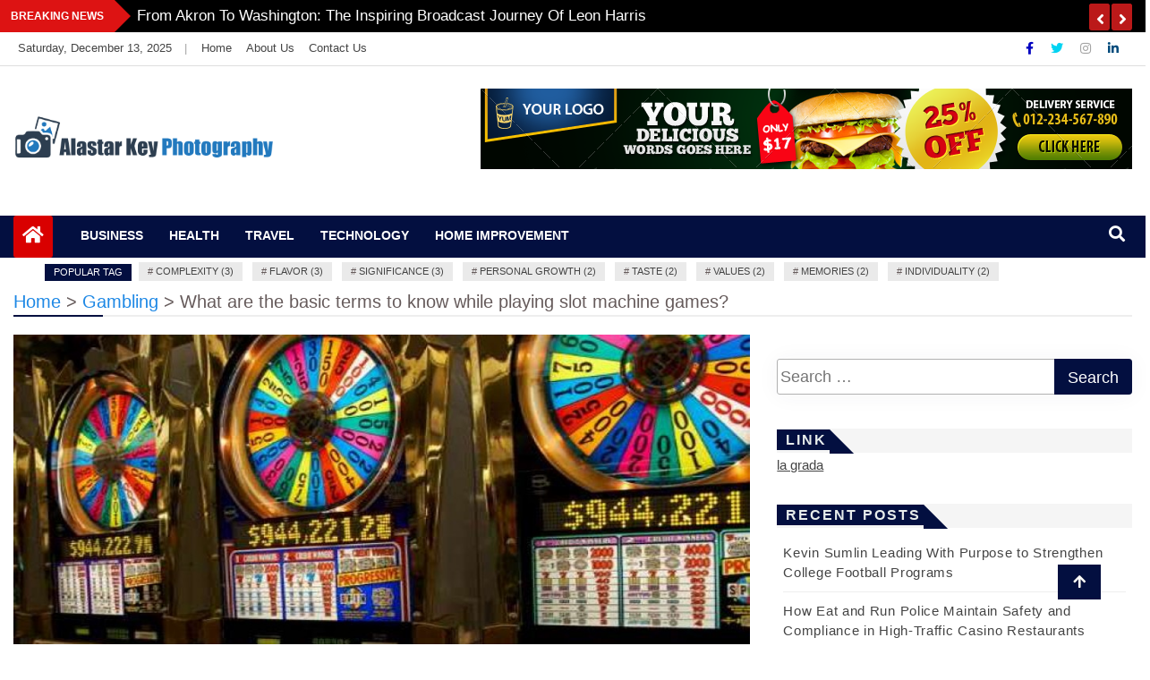

--- FILE ---
content_type: text/html; charset=UTF-8
request_url: https://alstarkeyphotography.com/2021/05/17/what-are-the-basic-terms-to-know-while-playing-slot-machine-games/
body_size: 76285
content:
<!doctype html>
<html lang="en-US">
<head>
    <meta charset="UTF-8">
    <meta name="viewport" content="width=device-width, initial-scale=1">
    <link rel="profile" href="https://gmpg.org/xfn/11">

    <meta name='robots' content='index, follow, max-snippet:-1, max-image-preview:large, max-video-preview:-1' />
	<style>img:is([sizes="auto" i], [sizes^="auto," i]) { contain-intrinsic-size: 3000px 1500px }</style>
	
	<!-- This site is optimized with the Yoast SEO plugin v25.4 - https://yoast.com/wordpress/plugins/seo/ -->
	<title>What are the basic terms to know while playing slot machine games? - Al Starkey Photography</title>
	<link rel="canonical" href="https://alstarkeyphotography.com/2021/05/17/what-are-the-basic-terms-to-know-while-playing-slot-machine-games/" />
	<meta property="og:locale" content="en_US" />
	<meta property="og:type" content="article" />
	<meta property="og:title" content="What are the basic terms to know while playing slot machine games? - Al Starkey Photography" />
	<meta property="og:description" content="Slot games are the most popular games around the world, and you can play these on websites like&nbsp;lsm99.&nbsp;These games are simply based on the spin and win concept where you will be guessing the character that will end up under a pay line after the spin. It is better to know the following terms before [&hellip;]" />
	<meta property="og:url" content="https://alstarkeyphotography.com/2021/05/17/what-are-the-basic-terms-to-know-while-playing-slot-machine-games/" />
	<meta property="og:site_name" content="Al Starkey Photography" />
	<meta property="article:published_time" content="2021-05-17T19:29:00+00:00" />
	<meta property="article:modified_time" content="2021-05-20T11:17:15+00:00" />
	<meta property="og:image" content="https://alstarkeyphotography.com/wp-content/uploads/2021/05/casino-slots-932x581-1.jpg" />
	<meta property="og:image:width" content="932" />
	<meta property="og:image:height" content="581" />
	<meta property="og:image:type" content="image/jpeg" />
	<meta name="author" content="William Adams" />
	<meta name="twitter:card" content="summary_large_image" />
	<meta name="twitter:label1" content="Written by" />
	<meta name="twitter:data1" content="William Adams" />
	<meta name="twitter:label2" content="Est. reading time" />
	<meta name="twitter:data2" content="3 minutes" />
	<script type="application/ld+json" class="yoast-schema-graph">{"@context":"https://schema.org","@graph":[{"@type":"Article","@id":"https://alstarkeyphotography.com/2021/05/17/what-are-the-basic-terms-to-know-while-playing-slot-machine-games/#article","isPartOf":{"@id":"https://alstarkeyphotography.com/2021/05/17/what-are-the-basic-terms-to-know-while-playing-slot-machine-games/"},"author":{"name":"William Adams","@id":"https://alstarkeyphotography.com/#/schema/person/3043758e6f8fe911f3fa0017f5b57415"},"headline":"What are the basic terms to know while playing slot machine games?","datePublished":"2021-05-17T19:29:00+00:00","dateModified":"2021-05-20T11:17:15+00:00","mainEntityOfPage":{"@id":"https://alstarkeyphotography.com/2021/05/17/what-are-the-basic-terms-to-know-while-playing-slot-machine-games/"},"wordCount":518,"publisher":{"@id":"https://alstarkeyphotography.com/#organization"},"image":{"@id":"https://alstarkeyphotography.com/2021/05/17/what-are-the-basic-terms-to-know-while-playing-slot-machine-games/#primaryimage"},"thumbnailUrl":"https://alstarkeyphotography.com/wp-content/uploads/2021/05/casino-slots-932x581-1.jpg","articleSection":["Gambling"],"inLanguage":"en-US"},{"@type":"WebPage","@id":"https://alstarkeyphotography.com/2021/05/17/what-are-the-basic-terms-to-know-while-playing-slot-machine-games/","url":"https://alstarkeyphotography.com/2021/05/17/what-are-the-basic-terms-to-know-while-playing-slot-machine-games/","name":"What are the basic terms to know while playing slot machine games? - Al Starkey Photography","isPartOf":{"@id":"https://alstarkeyphotography.com/#website"},"primaryImageOfPage":{"@id":"https://alstarkeyphotography.com/2021/05/17/what-are-the-basic-terms-to-know-while-playing-slot-machine-games/#primaryimage"},"image":{"@id":"https://alstarkeyphotography.com/2021/05/17/what-are-the-basic-terms-to-know-while-playing-slot-machine-games/#primaryimage"},"thumbnailUrl":"https://alstarkeyphotography.com/wp-content/uploads/2021/05/casino-slots-932x581-1.jpg","datePublished":"2021-05-17T19:29:00+00:00","dateModified":"2021-05-20T11:17:15+00:00","breadcrumb":{"@id":"https://alstarkeyphotography.com/2021/05/17/what-are-the-basic-terms-to-know-while-playing-slot-machine-games/#breadcrumb"},"inLanguage":"en-US","potentialAction":[{"@type":"ReadAction","target":["https://alstarkeyphotography.com/2021/05/17/what-are-the-basic-terms-to-know-while-playing-slot-machine-games/"]}]},{"@type":"ImageObject","inLanguage":"en-US","@id":"https://alstarkeyphotography.com/2021/05/17/what-are-the-basic-terms-to-know-while-playing-slot-machine-games/#primaryimage","url":"https://alstarkeyphotography.com/wp-content/uploads/2021/05/casino-slots-932x581-1.jpg","contentUrl":"https://alstarkeyphotography.com/wp-content/uploads/2021/05/casino-slots-932x581-1.jpg","width":932,"height":581},{"@type":"BreadcrumbList","@id":"https://alstarkeyphotography.com/2021/05/17/what-are-the-basic-terms-to-know-while-playing-slot-machine-games/#breadcrumb","itemListElement":[{"@type":"ListItem","position":1,"name":"Home","item":"https://alstarkeyphotography.com/"},{"@type":"ListItem","position":2,"name":"What are the basic terms to know while playing slot machine games?"}]},{"@type":"WebSite","@id":"https://alstarkeyphotography.com/#website","url":"https://alstarkeyphotography.com/","name":"Al Starkey Photography","description":"Capturing Moments, Telling Stories","publisher":{"@id":"https://alstarkeyphotography.com/#organization"},"potentialAction":[{"@type":"SearchAction","target":{"@type":"EntryPoint","urlTemplate":"https://alstarkeyphotography.com/?s={search_term_string}"},"query-input":{"@type":"PropertyValueSpecification","valueRequired":true,"valueName":"search_term_string"}}],"inLanguage":"en-US"},{"@type":"Organization","@id":"https://alstarkeyphotography.com/#organization","name":"Al Starkey Photography","url":"https://alstarkeyphotography.com/","logo":{"@type":"ImageObject","inLanguage":"en-US","@id":"https://alstarkeyphotography.com/#/schema/logo/image/","url":"https://alstarkeyphotography.com/wp-content/uploads/2021/07/cropped-Alastar-Key-Photography.png","contentUrl":"https://alstarkeyphotography.com/wp-content/uploads/2021/07/cropped-Alastar-Key-Photography.png","width":826,"height":140,"caption":"Al Starkey Photography"},"image":{"@id":"https://alstarkeyphotography.com/#/schema/logo/image/"}},{"@type":"Person","@id":"https://alstarkeyphotography.com/#/schema/person/3043758e6f8fe911f3fa0017f5b57415","name":"William Adams","image":{"@type":"ImageObject","inLanguage":"en-US","@id":"https://alstarkeyphotography.com/#/schema/person/image/","url":"https://secure.gravatar.com/avatar/f992d620609279bff41ed2414e3ae5e245c8b98a2376d713151ca7380784eb6e?s=96&d=mm&r=g","contentUrl":"https://secure.gravatar.com/avatar/f992d620609279bff41ed2414e3ae5e245c8b98a2376d713151ca7380784eb6e?s=96&d=mm&r=g","caption":"William Adams"},"description":"Frank Adams: Frank, with a background in investigative journalism, brings a unique depth to his blog posts. His writing is known for its thorough research and probing analysis, making it a valuable resource for any news site.","sameAs":["https://alstarkeyphotography.com"],"url":"https://alstarkeyphotography.com/author/admin/"}]}</script>
	<!-- / Yoast SEO plugin. -->


<meta name="description" content="Slot games are the most popular games around the world, and you can play these on websites like&nbsp;lsm99.&nbsp;These games are simply based on the spin and win concept where you will be guessing the character that will end up under a pay line after the spin. It is better to&hellip;">
<meta name="robots" content="index, follow, max-snippet:-1, max-image-preview:large, max-video-preview:-1">
<link rel="canonical" href="https://alstarkeyphotography.com/2021/05/17/what-are-the-basic-terms-to-know-while-playing-slot-machine-games/">
<meta property="og:url" content="https://alstarkeyphotography.com/2021/05/17/what-are-the-basic-terms-to-know-while-playing-slot-machine-games/">
<meta property="og:site_name" content="Al Starkey Photography">
<meta property="og:locale" content="en_US">
<meta property="og:type" content="article">
<meta property="article:author" content="">
<meta property="article:publisher" content="">
<meta property="article:section" content="Gambling">
<meta property="og:title" content="What are the basic terms to know while playing slot machine games? - Al Starkey Photography">
<meta property="og:description" content="Slot games are the most popular games around the world, and you can play these on websites like&nbsp;lsm99.&nbsp;These games are simply based on the spin and win concept where you will be guessing the character that will end up under a pay line after the spin. It is better to&hellip;">
<meta property="og:image" content="https://alstarkeyphotography.com/wp-content/uploads/2021/05/casino-slots-932x581-1.jpg">
<meta property="og:image:secure_url" content="https://alstarkeyphotography.com/wp-content/uploads/2021/05/casino-slots-932x581-1.jpg">
<meta property="og:image:width" content="932">
<meta property="og:image:height" content="581">
<meta property="fb:pages" content="">
<meta property="fb:admins" content="">
<meta property="fb:app_id" content="">
<meta name="twitter:card" content="summary">
<meta name="twitter:site" content="">
<meta name="twitter:creator" content="">
<meta name="twitter:title" content="What are the basic terms to know while playing slot machine games? - Al Starkey Photography">
<meta name="twitter:description" content="Slot games are the most popular games around the world, and you can play these on websites like&nbsp;lsm99.&nbsp;These games are simply based on the spin and win concept where you will be guessing the character that will end up under a pay line after the spin. It is better to&hellip;">
<meta name="twitter:image" content="https://alstarkeyphotography.com/wp-content/uploads/2021/05/casino-slots-932x581-1.jpg">
<link rel="alternate" type="application/rss+xml" title="Al Starkey Photography &raquo; Feed" href="https://alstarkeyphotography.com/feed/" />
<link rel="alternate" type="application/rss+xml" title="Al Starkey Photography &raquo; Comments Feed" href="https://alstarkeyphotography.com/comments/feed/" />
<script type="text/javascript">
/* <![CDATA[ */
window._wpemojiSettings = {"baseUrl":"https:\/\/s.w.org\/images\/core\/emoji\/16.0.1\/72x72\/","ext":".png","svgUrl":"https:\/\/s.w.org\/images\/core\/emoji\/16.0.1\/svg\/","svgExt":".svg","source":{"concatemoji":"https:\/\/alstarkeyphotography.com\/wp-includes\/js\/wp-emoji-release.min.js?ver=6.8.3"}};
/*! This file is auto-generated */
!function(s,n){var o,i,e;function c(e){try{var t={supportTests:e,timestamp:(new Date).valueOf()};sessionStorage.setItem(o,JSON.stringify(t))}catch(e){}}function p(e,t,n){e.clearRect(0,0,e.canvas.width,e.canvas.height),e.fillText(t,0,0);var t=new Uint32Array(e.getImageData(0,0,e.canvas.width,e.canvas.height).data),a=(e.clearRect(0,0,e.canvas.width,e.canvas.height),e.fillText(n,0,0),new Uint32Array(e.getImageData(0,0,e.canvas.width,e.canvas.height).data));return t.every(function(e,t){return e===a[t]})}function u(e,t){e.clearRect(0,0,e.canvas.width,e.canvas.height),e.fillText(t,0,0);for(var n=e.getImageData(16,16,1,1),a=0;a<n.data.length;a++)if(0!==n.data[a])return!1;return!0}function f(e,t,n,a){switch(t){case"flag":return n(e,"\ud83c\udff3\ufe0f\u200d\u26a7\ufe0f","\ud83c\udff3\ufe0f\u200b\u26a7\ufe0f")?!1:!n(e,"\ud83c\udde8\ud83c\uddf6","\ud83c\udde8\u200b\ud83c\uddf6")&&!n(e,"\ud83c\udff4\udb40\udc67\udb40\udc62\udb40\udc65\udb40\udc6e\udb40\udc67\udb40\udc7f","\ud83c\udff4\u200b\udb40\udc67\u200b\udb40\udc62\u200b\udb40\udc65\u200b\udb40\udc6e\u200b\udb40\udc67\u200b\udb40\udc7f");case"emoji":return!a(e,"\ud83e\udedf")}return!1}function g(e,t,n,a){var r="undefined"!=typeof WorkerGlobalScope&&self instanceof WorkerGlobalScope?new OffscreenCanvas(300,150):s.createElement("canvas"),o=r.getContext("2d",{willReadFrequently:!0}),i=(o.textBaseline="top",o.font="600 32px Arial",{});return e.forEach(function(e){i[e]=t(o,e,n,a)}),i}function t(e){var t=s.createElement("script");t.src=e,t.defer=!0,s.head.appendChild(t)}"undefined"!=typeof Promise&&(o="wpEmojiSettingsSupports",i=["flag","emoji"],n.supports={everything:!0,everythingExceptFlag:!0},e=new Promise(function(e){s.addEventListener("DOMContentLoaded",e,{once:!0})}),new Promise(function(t){var n=function(){try{var e=JSON.parse(sessionStorage.getItem(o));if("object"==typeof e&&"number"==typeof e.timestamp&&(new Date).valueOf()<e.timestamp+604800&&"object"==typeof e.supportTests)return e.supportTests}catch(e){}return null}();if(!n){if("undefined"!=typeof Worker&&"undefined"!=typeof OffscreenCanvas&&"undefined"!=typeof URL&&URL.createObjectURL&&"undefined"!=typeof Blob)try{var e="postMessage("+g.toString()+"("+[JSON.stringify(i),f.toString(),p.toString(),u.toString()].join(",")+"));",a=new Blob([e],{type:"text/javascript"}),r=new Worker(URL.createObjectURL(a),{name:"wpTestEmojiSupports"});return void(r.onmessage=function(e){c(n=e.data),r.terminate(),t(n)})}catch(e){}c(n=g(i,f,p,u))}t(n)}).then(function(e){for(var t in e)n.supports[t]=e[t],n.supports.everything=n.supports.everything&&n.supports[t],"flag"!==t&&(n.supports.everythingExceptFlag=n.supports.everythingExceptFlag&&n.supports[t]);n.supports.everythingExceptFlag=n.supports.everythingExceptFlag&&!n.supports.flag,n.DOMReady=!1,n.readyCallback=function(){n.DOMReady=!0}}).then(function(){return e}).then(function(){var e;n.supports.everything||(n.readyCallback(),(e=n.source||{}).concatemoji?t(e.concatemoji):e.wpemoji&&e.twemoji&&(t(e.twemoji),t(e.wpemoji)))}))}((window,document),window._wpemojiSettings);
/* ]]> */
</script>
<style id='wp-emoji-styles-inline-css' type='text/css'>

	img.wp-smiley, img.emoji {
		display: inline !important;
		border: none !important;
		box-shadow: none !important;
		height: 1em !important;
		width: 1em !important;
		margin: 0 0.07em !important;
		vertical-align: -0.1em !important;
		background: none !important;
		padding: 0 !important;
	}
</style>
<link rel='stylesheet' id='wp-block-library-css' href='https://alstarkeyphotography.com/wp-includes/css/dist/block-library/style.min.css?ver=6.8.3' type='text/css' media='all' />
<style id='classic-theme-styles-inline-css' type='text/css'>
/*! This file is auto-generated */
.wp-block-button__link{color:#fff;background-color:#32373c;border-radius:9999px;box-shadow:none;text-decoration:none;padding:calc(.667em + 2px) calc(1.333em + 2px);font-size:1.125em}.wp-block-file__button{background:#32373c;color:#fff;text-decoration:none}
</style>
<style id='global-styles-inline-css' type='text/css'>
:root{--wp--preset--aspect-ratio--square: 1;--wp--preset--aspect-ratio--4-3: 4/3;--wp--preset--aspect-ratio--3-4: 3/4;--wp--preset--aspect-ratio--3-2: 3/2;--wp--preset--aspect-ratio--2-3: 2/3;--wp--preset--aspect-ratio--16-9: 16/9;--wp--preset--aspect-ratio--9-16: 9/16;--wp--preset--color--black: #000000;--wp--preset--color--cyan-bluish-gray: #abb8c3;--wp--preset--color--white: #ffffff;--wp--preset--color--pale-pink: #f78da7;--wp--preset--color--vivid-red: #cf2e2e;--wp--preset--color--luminous-vivid-orange: #ff6900;--wp--preset--color--luminous-vivid-amber: #fcb900;--wp--preset--color--light-green-cyan: #7bdcb5;--wp--preset--color--vivid-green-cyan: #00d084;--wp--preset--color--pale-cyan-blue: #8ed1fc;--wp--preset--color--vivid-cyan-blue: #0693e3;--wp--preset--color--vivid-purple: #9b51e0;--wp--preset--gradient--vivid-cyan-blue-to-vivid-purple: linear-gradient(135deg,rgba(6,147,227,1) 0%,rgb(155,81,224) 100%);--wp--preset--gradient--light-green-cyan-to-vivid-green-cyan: linear-gradient(135deg,rgb(122,220,180) 0%,rgb(0,208,130) 100%);--wp--preset--gradient--luminous-vivid-amber-to-luminous-vivid-orange: linear-gradient(135deg,rgba(252,185,0,1) 0%,rgba(255,105,0,1) 100%);--wp--preset--gradient--luminous-vivid-orange-to-vivid-red: linear-gradient(135deg,rgba(255,105,0,1) 0%,rgb(207,46,46) 100%);--wp--preset--gradient--very-light-gray-to-cyan-bluish-gray: linear-gradient(135deg,rgb(238,238,238) 0%,rgb(169,184,195) 100%);--wp--preset--gradient--cool-to-warm-spectrum: linear-gradient(135deg,rgb(74,234,220) 0%,rgb(151,120,209) 20%,rgb(207,42,186) 40%,rgb(238,44,130) 60%,rgb(251,105,98) 80%,rgb(254,248,76) 100%);--wp--preset--gradient--blush-light-purple: linear-gradient(135deg,rgb(255,206,236) 0%,rgb(152,150,240) 100%);--wp--preset--gradient--blush-bordeaux: linear-gradient(135deg,rgb(254,205,165) 0%,rgb(254,45,45) 50%,rgb(107,0,62) 100%);--wp--preset--gradient--luminous-dusk: linear-gradient(135deg,rgb(255,203,112) 0%,rgb(199,81,192) 50%,rgb(65,88,208) 100%);--wp--preset--gradient--pale-ocean: linear-gradient(135deg,rgb(255,245,203) 0%,rgb(182,227,212) 50%,rgb(51,167,181) 100%);--wp--preset--gradient--electric-grass: linear-gradient(135deg,rgb(202,248,128) 0%,rgb(113,206,126) 100%);--wp--preset--gradient--midnight: linear-gradient(135deg,rgb(2,3,129) 0%,rgb(40,116,252) 100%);--wp--preset--font-size--small: 13px;--wp--preset--font-size--medium: 20px;--wp--preset--font-size--large: 36px;--wp--preset--font-size--x-large: 42px;--wp--preset--spacing--20: 0.44rem;--wp--preset--spacing--30: 0.67rem;--wp--preset--spacing--40: 1rem;--wp--preset--spacing--50: 1.5rem;--wp--preset--spacing--60: 2.25rem;--wp--preset--spacing--70: 3.38rem;--wp--preset--spacing--80: 5.06rem;--wp--preset--shadow--natural: 6px 6px 9px rgba(0, 0, 0, 0.2);--wp--preset--shadow--deep: 12px 12px 50px rgba(0, 0, 0, 0.4);--wp--preset--shadow--sharp: 6px 6px 0px rgba(0, 0, 0, 0.2);--wp--preset--shadow--outlined: 6px 6px 0px -3px rgba(255, 255, 255, 1), 6px 6px rgba(0, 0, 0, 1);--wp--preset--shadow--crisp: 6px 6px 0px rgba(0, 0, 0, 1);}:where(.is-layout-flex){gap: 0.5em;}:where(.is-layout-grid){gap: 0.5em;}body .is-layout-flex{display: flex;}.is-layout-flex{flex-wrap: wrap;align-items: center;}.is-layout-flex > :is(*, div){margin: 0;}body .is-layout-grid{display: grid;}.is-layout-grid > :is(*, div){margin: 0;}:where(.wp-block-columns.is-layout-flex){gap: 2em;}:where(.wp-block-columns.is-layout-grid){gap: 2em;}:where(.wp-block-post-template.is-layout-flex){gap: 1.25em;}:where(.wp-block-post-template.is-layout-grid){gap: 1.25em;}.has-black-color{color: var(--wp--preset--color--black) !important;}.has-cyan-bluish-gray-color{color: var(--wp--preset--color--cyan-bluish-gray) !important;}.has-white-color{color: var(--wp--preset--color--white) !important;}.has-pale-pink-color{color: var(--wp--preset--color--pale-pink) !important;}.has-vivid-red-color{color: var(--wp--preset--color--vivid-red) !important;}.has-luminous-vivid-orange-color{color: var(--wp--preset--color--luminous-vivid-orange) !important;}.has-luminous-vivid-amber-color{color: var(--wp--preset--color--luminous-vivid-amber) !important;}.has-light-green-cyan-color{color: var(--wp--preset--color--light-green-cyan) !important;}.has-vivid-green-cyan-color{color: var(--wp--preset--color--vivid-green-cyan) !important;}.has-pale-cyan-blue-color{color: var(--wp--preset--color--pale-cyan-blue) !important;}.has-vivid-cyan-blue-color{color: var(--wp--preset--color--vivid-cyan-blue) !important;}.has-vivid-purple-color{color: var(--wp--preset--color--vivid-purple) !important;}.has-black-background-color{background-color: var(--wp--preset--color--black) !important;}.has-cyan-bluish-gray-background-color{background-color: var(--wp--preset--color--cyan-bluish-gray) !important;}.has-white-background-color{background-color: var(--wp--preset--color--white) !important;}.has-pale-pink-background-color{background-color: var(--wp--preset--color--pale-pink) !important;}.has-vivid-red-background-color{background-color: var(--wp--preset--color--vivid-red) !important;}.has-luminous-vivid-orange-background-color{background-color: var(--wp--preset--color--luminous-vivid-orange) !important;}.has-luminous-vivid-amber-background-color{background-color: var(--wp--preset--color--luminous-vivid-amber) !important;}.has-light-green-cyan-background-color{background-color: var(--wp--preset--color--light-green-cyan) !important;}.has-vivid-green-cyan-background-color{background-color: var(--wp--preset--color--vivid-green-cyan) !important;}.has-pale-cyan-blue-background-color{background-color: var(--wp--preset--color--pale-cyan-blue) !important;}.has-vivid-cyan-blue-background-color{background-color: var(--wp--preset--color--vivid-cyan-blue) !important;}.has-vivid-purple-background-color{background-color: var(--wp--preset--color--vivid-purple) !important;}.has-black-border-color{border-color: var(--wp--preset--color--black) !important;}.has-cyan-bluish-gray-border-color{border-color: var(--wp--preset--color--cyan-bluish-gray) !important;}.has-white-border-color{border-color: var(--wp--preset--color--white) !important;}.has-pale-pink-border-color{border-color: var(--wp--preset--color--pale-pink) !important;}.has-vivid-red-border-color{border-color: var(--wp--preset--color--vivid-red) !important;}.has-luminous-vivid-orange-border-color{border-color: var(--wp--preset--color--luminous-vivid-orange) !important;}.has-luminous-vivid-amber-border-color{border-color: var(--wp--preset--color--luminous-vivid-amber) !important;}.has-light-green-cyan-border-color{border-color: var(--wp--preset--color--light-green-cyan) !important;}.has-vivid-green-cyan-border-color{border-color: var(--wp--preset--color--vivid-green-cyan) !important;}.has-pale-cyan-blue-border-color{border-color: var(--wp--preset--color--pale-cyan-blue) !important;}.has-vivid-cyan-blue-border-color{border-color: var(--wp--preset--color--vivid-cyan-blue) !important;}.has-vivid-purple-border-color{border-color: var(--wp--preset--color--vivid-purple) !important;}.has-vivid-cyan-blue-to-vivid-purple-gradient-background{background: var(--wp--preset--gradient--vivid-cyan-blue-to-vivid-purple) !important;}.has-light-green-cyan-to-vivid-green-cyan-gradient-background{background: var(--wp--preset--gradient--light-green-cyan-to-vivid-green-cyan) !important;}.has-luminous-vivid-amber-to-luminous-vivid-orange-gradient-background{background: var(--wp--preset--gradient--luminous-vivid-amber-to-luminous-vivid-orange) !important;}.has-luminous-vivid-orange-to-vivid-red-gradient-background{background: var(--wp--preset--gradient--luminous-vivid-orange-to-vivid-red) !important;}.has-very-light-gray-to-cyan-bluish-gray-gradient-background{background: var(--wp--preset--gradient--very-light-gray-to-cyan-bluish-gray) !important;}.has-cool-to-warm-spectrum-gradient-background{background: var(--wp--preset--gradient--cool-to-warm-spectrum) !important;}.has-blush-light-purple-gradient-background{background: var(--wp--preset--gradient--blush-light-purple) !important;}.has-blush-bordeaux-gradient-background{background: var(--wp--preset--gradient--blush-bordeaux) !important;}.has-luminous-dusk-gradient-background{background: var(--wp--preset--gradient--luminous-dusk) !important;}.has-pale-ocean-gradient-background{background: var(--wp--preset--gradient--pale-ocean) !important;}.has-electric-grass-gradient-background{background: var(--wp--preset--gradient--electric-grass) !important;}.has-midnight-gradient-background{background: var(--wp--preset--gradient--midnight) !important;}.has-small-font-size{font-size: var(--wp--preset--font-size--small) !important;}.has-medium-font-size{font-size: var(--wp--preset--font-size--medium) !important;}.has-large-font-size{font-size: var(--wp--preset--font-size--large) !important;}.has-x-large-font-size{font-size: var(--wp--preset--font-size--x-large) !important;}
:where(.wp-block-post-template.is-layout-flex){gap: 1.25em;}:where(.wp-block-post-template.is-layout-grid){gap: 1.25em;}
:where(.wp-block-columns.is-layout-flex){gap: 2em;}:where(.wp-block-columns.is-layout-grid){gap: 2em;}
:root :where(.wp-block-pullquote){font-size: 1.5em;line-height: 1.6;}
</style>
<link rel='stylesheet' id='contact-form-7-css' href='https://alstarkeyphotography.com/wp-content/plugins/contact-form-7/includes/css/styles.css?ver=6.1' type='text/css' media='all' />
<link rel='stylesheet' id='fontawesome-css' href='https://alstarkeyphotography.com/wp-content/themes/news-bulletin/assets/fontawesome/css/all.min.css?ver=6.8.3' type='text/css' media='all' />
<link rel='stylesheet' id='bootstrap-css' href='https://alstarkeyphotography.com/wp-content/themes/news-bulletin/assets/css/bootstrap.min.css?ver=6.8.3' type='text/css' media='all' />
<link rel='stylesheet' id='animate-css' href='https://alstarkeyphotography.com/wp-content/themes/news-bulletin/assets/css/animate.css?ver=6.8.3' type='text/css' media='all' />
<link rel='stylesheet' id='owl-carousel-css' href='https://alstarkeyphotography.com/wp-content/themes/news-bulletin/assets/css/owl.carousel.min.css?ver=6.8.3' type='text/css' media='all' />
<link rel='stylesheet' id='owl-theme-default-css' href='https://alstarkeyphotography.com/wp-content/themes/news-bulletin/assets/css/owl.theme.default.min.css?ver=6.8.3' type='text/css' media='all' />
<link rel='stylesheet' id='news-bulletin-blocks-css' href='https://alstarkeyphotography.com/wp-content/themes/news-bulletin/assets/css/blocks.min.css?ver=6.8.3' type='text/css' media='all' />
<link rel='stylesheet' id='slick-css' href='https://alstarkeyphotography.com/wp-content/themes/news-bulletin/assets/css/slick.css?ver=6.8.3' type='text/css' media='all' />
<link rel='stylesheet' id='slick-theme-css' href='https://alstarkeyphotography.com/wp-content/themes/news-bulletin/assets/css/slick-theme.css?ver=6.8.3' type='text/css' media='all' />
<link rel='stylesheet' id='news-bulletin-style-css' href='https://alstarkeyphotography.com/wp-content/themes/news-bulletin/style.css?ver=6.8.3' type='text/css' media='all' />
<style id='news-bulletin-style-inline-css' type='text/css'>
.breaking-bar{
         background-color: #000;}
    .footer{
         background-color: #444;}
    .top-menu li a:hover, a.continue-link, .ample-block-style .post-title a:hover,  a#search{

         color: #17191a !important;}
   ul.navbar-nav >li.active>a:before, .head-title, .head-title > span, .color-orange a.post-cat, .color-blue .head-title > span, .color-blue a.post-cat, nav.breadcrumb-trail.breadcrumbs {
         border-color: #030f40!important;}
    .next-page .navigation li.active a,.next-page .navigation li a:hover

 {

           background-color: #030f40;}

    

     {

       border-top:  5px solid#030f40!important;}

     .tagname:after,

     {

       border-left-color:  #030f40!important;}

    .acme-news-ticker-label, div#cwp-breadcrumbs :before, span.page-numbers.current,.tagname, .ample-post-format,   a.scrollup,  .owl-theme.owl-carousel .owl-dots .owl-dot.active span, li.home-buttom.navbar-nav, .simple-marquee-container .marquee-sibling, .main-slider.owl-theme .owl-nav > div:hover, .color-red .owl-carousel.owl-theme .owl-nav > div:hover,.navbar-toggle, .comment-form .submit, h2.entry-title:before, .trending-title,.owl-carousel.owl-theme.trending-slide .owl-nav > div,  input.search-submit,  .color-orange a.post-cat, .color-blue, .color-blue a.post-cat, nav.breadcrumb-trail.breadcrumbs{
           background: #030f40!important;}

    .copyright {
           background: #000;}

    
</style>
<link rel='stylesheet' id='news-bulletin-media-responsive-css' href='https://alstarkeyphotography.com/wp-content/themes/news-bulletin/assets/css/media-responsive.css?ver=6.8.3' type='text/css' media='all' />
<script type="text/javascript" src="https://alstarkeyphotography.com/wp-includes/js/jquery/jquery.min.js?ver=3.7.1" id="jquery-core-js"></script>
<script type="text/javascript" src="https://alstarkeyphotography.com/wp-includes/js/jquery/jquery-migrate.min.js?ver=3.4.1" id="jquery-migrate-js"></script>
<script type="text/javascript" src="https://alstarkeyphotography.com/wp-content/themes/news-bulletin/assets/js/theia-sticky-sidebar.js?ver=4.5.0" id="theia-sticky-sidebar-js"></script>
<link rel="https://api.w.org/" href="https://alstarkeyphotography.com/wp-json/" /><link rel="alternate" title="JSON" type="application/json" href="https://alstarkeyphotography.com/wp-json/wp/v2/posts/21" /><link rel="EditURI" type="application/rsd+xml" title="RSD" href="https://alstarkeyphotography.com/xmlrpc.php?rsd" />
<meta name="generator" content="WordPress 6.8.3" />
<link rel='shortlink' href='https://alstarkeyphotography.com/?p=21' />
<link rel="alternate" title="oEmbed (JSON)" type="application/json+oembed" href="https://alstarkeyphotography.com/wp-json/oembed/1.0/embed?url=https%3A%2F%2Falstarkeyphotography.com%2F2021%2F05%2F17%2Fwhat-are-the-basic-terms-to-know-while-playing-slot-machine-games%2F" />
<link rel="alternate" title="oEmbed (XML)" type="text/xml+oembed" href="https://alstarkeyphotography.com/wp-json/oembed/1.0/embed?url=https%3A%2F%2Falstarkeyphotography.com%2F2021%2F05%2F17%2Fwhat-are-the-basic-terms-to-know-while-playing-slot-machine-games%2F&#038;format=xml" />
		<style type="text/css">
						.site-title,
			.site-description {
				position: absolute;
				clip: rect(1px, 1px, 1px, 1px);
			}
					</style>
		<link rel="icon" href="https://alstarkeyphotography.com/wp-content/uploads/2021/07/cropped-cropped-Alastar-Key-Photography-32x32.png" sizes="32x32" />
<link rel="icon" href="https://alstarkeyphotography.com/wp-content/uploads/2021/07/cropped-cropped-Alastar-Key-Photography-192x192.png" sizes="192x192" />
<link rel="apple-touch-icon" href="https://alstarkeyphotography.com/wp-content/uploads/2021/07/cropped-cropped-Alastar-Key-Photography-180x180.png" />
<meta name="msapplication-TileImage" content="https://alstarkeyphotography.com/wp-content/uploads/2021/07/cropped-cropped-Alastar-Key-Photography-270x270.png" />

<meta name="google-site-verification" content="UtNFPGDxQDoG3YO7-QkciDGUuHCAynE1ObNlNBtzWM4" /></head>

<body data-rsssl=1 class="wp-singular post-template-default single single-post postid-21 single-format-standard wp-custom-logo wp-theme-news-bulletin at-sticky-sidebar "itemscope itemtype="http://schema.org/WebPage">
  <div class="loader-wrapper">
    <div class="loader"></div>
    <div class="loader-section section-left"></div>
    <div class="loader-section section-right"></div>
</div>
<div class="box">
    <div class="wraper">

                <div id="page" class="site">

            <a class="skip-link screen-reader-text"
               href="#content">Skip to content</a>
            <a href="#" class="scrollup"><i class="fa fa-arrow-up" aria-hidden="true"></i></a>
            <div class="wraper">

                                    <!--breaking slide-->


                    <div class="breaking-bar hidden-xs">
                        <div class="container">
                            <div class="row">
                                <div class="col-md-12">
                                    <h3 class="breaking-title">Breaking News</h3>
                                    <div id="breaking-slide" class="owl-carousel owl-theme breaking-slide">
                                        
                                            <div class="item">
                                                <div class="ample-content">
                                                    <h3 class="post-title title-small">
                                                        <a href="https://alstarkeyphotography.com/2025/12/10/from-akron-to-washington-the-inspiring-broadcast-journey-of-leon-harris/">From Akron to Washington: The Inspiring Broadcast Journey of Leon Harris</a>
                                                    </h3>
                                                </div><!-- Post content end -->
                                            </div><!-- Item 1 end -->

                                            
                                            <div class="item">
                                                <div class="ample-content">
                                                    <h3 class="post-title title-small">
                                                        <a href="https://alstarkeyphotography.com/2025/11/05/cheap-autocheck-reports-providing-confidence-in-secondhand-vehicle-purchases/">Cheap AutoCheck Reports Providing Confidence in Secondhand Vehicle Purchases</a>
                                                    </h3>
                                                </div><!-- Post content end -->
                                            </div><!-- Item 1 end -->

                                            
                                            <div class="item">
                                                <div class="ample-content">
                                                    <h3 class="post-title title-small">
                                                        <a href="https://alstarkeyphotography.com/2025/09/19/modern-twists-on-traditional-chana-masala/">Modern Twists on Traditional Chana Masala</a>
                                                    </h3>
                                                </div><!-- Post content end -->
                                            </div><!-- Item 1 end -->

                                            
                                            <div class="item">
                                                <div class="ample-content">
                                                    <h3 class="post-title title-small">
                                                        <a href="https://alstarkeyphotography.com/2025/07/11/what-genre-is-the-giver/">Exploring The Giver: What Genre Is The Giver?</a>
                                                    </h3>
                                                </div><!-- Post content end -->
                                            </div><!-- Item 1 end -->

                                            
                                            <div class="item">
                                                <div class="ample-content">
                                                    <h3 class="post-title title-small">
                                                        <a href="https://alstarkeyphotography.com/2025/07/11/what-to-do-in-hakone/">Ultimate Guide: What To Do In Hakone For Amazing Experiences</a>
                                                    </h3>
                                                </div><!-- Post content end -->
                                            </div><!-- Item 1 end -->

                                            
                                            <div class="item">
                                                <div class="ample-content">
                                                    <h3 class="post-title title-small">
                                                        <a href="https://alstarkeyphotography.com/2025/07/11/what-is-gnudi/">Guide To What Is Gnudi: Decoding This Delicious Italian Delicacy</a>
                                                    </h3>
                                                </div><!-- Post content end -->
                                            </div><!-- Item 1 end -->

                                            
                                            <div class="item">
                                                <div class="ample-content">
                                                    <h3 class="post-title title-small">
                                                        <a href="https://alstarkeyphotography.com/2025/07/11/what-is-gluten-free-at-chick-fil-a/">Decoding What’S Gluten-Free At Chick Fil A</a>
                                                    </h3>
                                                </div><!-- Post content end -->
                                            </div><!-- Item 1 end -->

                                            
                                            <div class="item">
                                                <div class="ample-content">
                                                    <h3 class="post-title title-small">
                                                        <a href="https://alstarkeyphotography.com/2025/07/11/what-gauge-are-normal-earrings/">Exploring What Gauge Are Normal Earrings: A Comprehensive Guide</a>
                                                    </h3>
                                                </div><!-- Post content end -->
                                            </div><!-- Item 1 end -->

                                            
                                            <div class="item">
                                                <div class="ample-content">
                                                    <h3 class="post-title title-small">
                                                        <a href="https://alstarkeyphotography.com/2025/07/11/what-is-college-in-the-uk/">Exploring What Is College In The Uk: Key Insights &#038; Overview</a>
                                                    </h3>
                                                </div><!-- Post content end -->
                                            </div><!-- Item 1 end -->

                                            
                                            <div class="item">
                                                <div class="ample-content">
                                                    <h3 class="post-title title-small">
                                                        <a href="https://alstarkeyphotography.com/2025/07/11/what-is-gs-in-shoes/">Unveiling What Is Gs In Shoes: A Comprehensive Guide</a>
                                                    </h3>
                                                </div><!-- Post content end -->
                                            </div><!-- Item 1 end -->

                                            

                                    </div><!-- Carousel end -->
                                </div><!-- Col end -->
                            </div><!--/ Row end -->
                        </div><!--/ Container end -->
                    </div><!--/ breaking end -->

                
                <div class="header-background">

                    <div id="header-bar" class="header-bar">
                        <div class="container">

                            <div class="row clearfix">
                                <div class="col-md-8 col-sm-8 col-xs-12">
                                    <div class="current-date">
                                        <i class="fa fa-calendar-check-o"></i>Saturday, December 13, 2025                                    </div>

                                                                            |
                                        <ul id="menu-top" class="menu-design top-menu"><li id="menu-item-190" class="menu-item menu-item-type-post_type menu-item-object-page menu-item-home first-menu menu-item-190"><a href="https://alstarkeyphotography.com/home/">Home</a></li>
<li id="menu-item-189" class="menu-item menu-item-type-post_type menu-item-object-page menu-item-189"><a href="https://alstarkeyphotography.com/about-us/">About Us</a></li>
<li id="menu-item-191" class="menu-item menu-item-type-post_type menu-item-object-page last-menu menu-item-191"><a href="https://alstarkeyphotography.com/contact-us/">Contact Us</a></li>
</ul>
                                </div><!--/ Top bar left end -->
                                                                            <div class="col-md-4 col-sm-4 col-xs-12 top-social text-right">
                                                                                                    <ul class="menu-design">
                                                        <li>
                                                                                                                            <a  aria-label="Facebook" class='fb'title="Facebook" href="#">
                                                                    <span class="social-icon"><i class="fab fa-facebook-f"></i></span>
                                                                </a>
                                                                                                                            <a  aria-label="Twitter" class='tw' title="Twitter" href="#">
                                                                    <span class="social-icon"><i class="fab fa-twitter"></i></span>
                                                                </a>
                                                                                                                            <a  aria-label="Instagram" class="goggle" title="Instagram" href="#">
                                                                    <span class="social-icon"><i class="fab fa-instagram"></i></span>
                                                                </a>
                                                                                                                            <a  aria-label="Linkdin" class='linkdin' title="Linkdin" href="#">
                                                                    <span class="social-icon"><i class="fab fa-linkedin-in"></i></span>
                                                                </a>

                                                            
                                                        </li>
                                                    </ul><!-- Ul end -->
                                                

                                            </div><!--/ Top social col end -->
                                                                        </div><!--/ Content row end -->
                        </div><!--/ Container end -->
                    </div><!--/ Topbar end -->


                    <!-- Header start -->
                    


      <header id="header" class="header"  style="background-image: url();">
        <div class="container">
            <div class="row">
                <div class="col-xs-12 col-sm-3 col-md-3">

                    <div class="site-branding">
                                                                    <a class="navbar-brand" href="https://alstarkeyphotography.com/">
                                                <a href="https://alstarkeyphotography.com/" class="custom-logo-link" rel="home"><img width="826" height="140" src="https://alstarkeyphotography.com/wp-content/uploads/2021/07/cropped-Alastar-Key-Photography.png" class="custom-logo" alt="Al Starkey Photography" decoding="async" fetchpriority="high" srcset="https://alstarkeyphotography.com/wp-content/uploads/2021/07/cropped-Alastar-Key-Photography.png 826w, https://alstarkeyphotography.com/wp-content/uploads/2021/07/cropped-Alastar-Key-Photography-300x51.png 300w, https://alstarkeyphotography.com/wp-content/uploads/2021/07/cropped-Alastar-Key-Photography-768x130.png 768w, https://alstarkeyphotography.com/wp-content/uploads/2021/07/cropped-Alastar-Key-Photography-549x93.png 549w, https://alstarkeyphotography.com/wp-content/uploads/2021/07/cropped-Alastar-Key-Photography-470x80.png 470w, https://alstarkeyphotography.com/wp-content/uploads/2021/07/cropped-Alastar-Key-Photography-233x39.png 233w, https://alstarkeyphotography.com/wp-content/uploads/2021/07/cropped-Alastar-Key-Photography-230x39.png 230w, https://alstarkeyphotography.com/wp-content/uploads/2021/07/cropped-Alastar-Key-Photography-360x61.png 360w, https://alstarkeyphotography.com/wp-content/uploads/2021/07/cropped-Alastar-Key-Photography-100x17.png 100w" sizes="(max-width: 826px) 100vw, 826px" /></a>                                            </a>
                                                                                        <h1 class="site-title">
                                                <a href="https://alstarkeyphotography.com/" rel="home">Al Starkey Photography</a>
                                            </h1>
                                                                                        <p class="site-description">Capturing Moments, Telling Stories</p>
                                                                                    </div><!-- .site-branding -->

                                        </div><!-- logo col end -->

                        <div class="col-xs-12 col-sm-9 col-md-9 header-right">
                            <div class="ad-banner pull-right">
                                <section id="text-3" class="widget widget_text">			<div class="textwidget"><p><img decoding="async" class="aligncenter wp-image-147 size-full" src="https://alstarkeyphotography.com/wp-content/uploads/2021/07/Untitled.png" alt="" width="728" height="90" srcset="https://alstarkeyphotography.com/wp-content/uploads/2021/07/Untitled.png 728w, https://alstarkeyphotography.com/wp-content/uploads/2021/07/Untitled-300x37.png 300w, https://alstarkeyphotography.com/wp-content/uploads/2021/07/Untitled-549x68.png 549w, https://alstarkeyphotography.com/wp-content/uploads/2021/07/Untitled-470x58.png 470w, https://alstarkeyphotography.com/wp-content/uploads/2021/07/Untitled-233x29.png 233w, https://alstarkeyphotography.com/wp-content/uploads/2021/07/Untitled-230x28.png 230w, https://alstarkeyphotography.com/wp-content/uploads/2021/07/Untitled-360x45.png 360w, https://alstarkeyphotography.com/wp-content/uploads/2021/07/Untitled-100x12.png 100w" sizes="(max-width: 728px) 100vw, 728px" /></p>
</div>
		</section>                            </div>
                        </div><!-- header right end -->
                    </div><!-- Row end -->
</div><!-- Logo and banner area end -->
</header><!--/ Header end -->
                        <div id="menu-primary" class="main-menu clearfix">
                            <div class="container">
                                <div class="row">
                                    <div class="home-buttom">
                                        <a href="https://alstarkeyphotography.com/ ">
                                            <i class="fa fa-home"></i> </a></div>

                                    <div class="menu-layout">

                                        <button class="navbar-toggler" type="button" data-toggle="collapse"
                                                data-target="#navbarSupportedContent"
                                                aria-controls="navbarSupportedContent" aria-expanded="false"
                                                aria-label="Toggle navigation">

                                            <i class="fas fa-align-justify"></i>
                                        </button>
                                        <nav class="navbar navbar-expand-lg">


                                            <div class="collapse navbar-collapse" id="navbarSupportedContent">


                                                <ul id="menu-home" class="nav navbar-nav"><li id="menu-item-136" class="menu-item menu-item-type-taxonomy menu-item-object-category first-menu menu-item-136"><a href="https://alstarkeyphotography.com/category/business/">Business</a></li>
<li id="menu-item-137" class="menu-item menu-item-type-taxonomy menu-item-object-category menu-item-137"><a href="https://alstarkeyphotography.com/category/health/">Health</a></li>
<li id="menu-item-138" class="menu-item menu-item-type-taxonomy menu-item-object-category menu-item-138"><a href="https://alstarkeyphotography.com/category/travel/">Travel</a></li>
<li id="menu-item-139" class="menu-item menu-item-type-taxonomy menu-item-object-category menu-item-139"><a href="https://alstarkeyphotography.com/category/technology/">Technology</a></li>
<li id="menu-item-140" class="menu-item menu-item-type-taxonomy menu-item-object-category last-menu menu-item-140"><a href="https://alstarkeyphotography.com/category/home-improvement/">Home Improvement</a></li>
</ul>                                            </div><!--/ Collapse end -->
                                            <!--/ Navigation end -->
                                              <div class="theme-switch">
      <input class="theme-switch_toggle" id="themeSwitchToggle" type="checkbox">
      <label class="theme-switch_label" for="themeSwitchToggle"></label>
  </div>

                                        </nav>


                                    </div>
                                    <div class="nav-search">
                                        <button id="search"><i class="fa fa-search"></i></button>
                                    </div><!-- Search end -->
                                    <div class="search-block" style="display: none;">
                                        <form role="search" method="get" class="search-form" action="https://alstarkeyphotography.com/">
				<label>
					<span class="screen-reader-text">Search for:</span>
					<input type="search" class="search-field" placeholder="Search &hellip;" value="" name="s" />
				</label>
				<input type="submit" class="search-submit" value="Search" />
			</form>                                        <a href="#" class="search-close">&times;</a>
                                    </div><!-- Site search end -->
                                </div><!--/ Container end -->
                            </div><!-- Menu wrapper end -->
                        </div>
                                                    </div>
                    
    <div class=" tag-post row">
      <div class="col-md-12">
        <div class="taglist">

         <ul class="tag-list">
           <li class="trans">
           <div class="tagname">
                Popular Tag            </div>
            </li>
             <div class=tag><li># <a href="https://alstarkeyphotography.com/tag/complexity/" rel="tag">complexity (3)  </a></li></div><div class=tag><li># <a href="https://alstarkeyphotography.com/tag/flavor/" rel="tag">flavor (3)  </a></li></div><div class=tag><li># <a href="https://alstarkeyphotography.com/tag/significance/" rel="tag">significance (3)  </a></li></div><div class=tag><li># <a href="https://alstarkeyphotography.com/tag/personal-growth/" rel="tag">personal growth (2)  </a></li></div><div class=tag><li># <a href="https://alstarkeyphotography.com/tag/taste/" rel="tag">taste (2)  </a></li></div><div class=tag><li># <a href="https://alstarkeyphotography.com/tag/values/" rel="tag">values (2)  </a></li></div><div class=tag><li># <a href="https://alstarkeyphotography.com/tag/memories/" rel="tag">memories (2)  </a></li></div><div class=tag><li># <a href="https://alstarkeyphotography.com/tag/individuality/" rel="tag">individuality (2)  </a></li></div>             </ul>
      </div>
  </div>
 </div>


		<div class="page-title">
			<div class="container">


            <div class='breadcrumbs'><div id='cwp-breadcrumbs' class='cwp-breadcrumbs'><!-- Breadcrumb NavXT 7.4.1 -->
<span property="itemListElement" typeof="ListItem"><a property="item" typeof="WebPage" title="Go to Home." href="https://alstarkeyphotography.com" class="home" ><span property="name">Home</span></a><meta property="position" content="1"></span> &gt; <span property="itemListElement" typeof="ListItem"><a property="item" typeof="WebPage" title="Go to the Gambling Category archives." href="https://alstarkeyphotography.com/category/gambling/" class="taxonomy category" ><span property="name">Gambling</span></a><meta property="position" content="2"></span> &gt; <span property="itemListElement" typeof="ListItem"><span property="name" class="post post-post current-item">What are the basic terms to know while playing slot machine games?</span><meta property="url" content="https://alstarkeyphotography.com/2021/05/17/what-are-the-basic-terms-to-know-while-playing-slot-machine-games/"><meta property="position" content="3"></span></div></div>        </div>
        </div>
        <div id="content">
		<section class="block-wrapper">
			<div class="container">
				<div class="row">
					
					<div id="primary" class="col-lg-8 col-md-12">

						<main id="main" class="site-main">


							
<article id="post-21" class="post-21 post type-post status-publish format-standard has-post-thumbnail hentry category-gambling">





    <div class="single-post">
                <div class="post-media post-featured-image">
                            <a href="https://alstarkeyphotography.com/2021/05/17/what-are-the-basic-terms-to-know-while-playing-slot-machine-games/"><img class="img-responsive" src="https://alstarkeyphotography.com/wp-content/uploads/2021/05/casino-slots-932x581-1.jpg" alt="What are the basic terms to know while playing slot machine games?"/></a>

                    </div>
        
        <div class="post-title-area">

            <h3 class="post-title">
                <h2 class="entry-title">What are the basic terms to know while playing slot machine games?</h2>            </h3>
            <div class="post-meta">
                                <div class="entry-meta">
                    <span class="byline"> <span class="author vcard no-avatar"><a class="url fn n" href="https://alstarkeyphotography.com/author/admin/"><i class="fa fa-user"></i><span class='author-name'>William Adams</span></a></span></span><span class="posted-on"><a href="https://alstarkeyphotography.com/2021/05/17/what-are-the-basic-terms-to-know-while-playing-slot-machine-games/" rel="bookmark"><i class="fa fa-calendar" aria-hidden="true"></i>
<time class="entry-date published" datetime="2021-05-17T19:29:00+00:00">May 17, 2021</time><time class="updated" datetime="2021-05-20T11:17:15+00:00">May 20, 2021</time></a></span>                </div><!-- .entry-meta -->
                            </div>
        </div><!-- Post title end -->

        <div class="ample-content-area">
            <div class="entry-content">
                
<p>Slot games are the most popular games around the world, and you can play these on websites like&nbsp;<a href="https://lsm992.world/"><strong>lsm99</strong></a><strong>.&nbsp;</strong>These games are simply based on the spin and win concept where you will be guessing the character that will end up under a pay line after the spin. It is better to know the following terms before playing online slots.&nbsp;</p>



<p><strong>Basic terms of online slots&nbsp;</strong></p>



<p><strong>Progressive slots</strong>&nbsp;– Progressive slots are the same slot machine games that you categorize as a reel or video slots, but with an increasing prize amount. As the name suggests, there will be a constant progression in the payout amount in casinos with progressive slots. The winning amount, known as Jackpot, is the accumulation of small parts of the bets every player place on their games each time in the casino.&nbsp;</p>



<p><strong>Classic slots</strong>&nbsp;– You can consider the term classic as a synonym of traditional. Classic slots are the pioneer of the slot world, and these machines will have only three rotatable reels with up to ten symbols on them along with a single pay line.&nbsp;</p>



<p><strong>Coin size</strong>&nbsp;– You could place your bets on slot machine games only in the form of coins. So, there will be a specific amount of money you have to pay to buy a coin for a particular slot game. This amount is known as the coin size.&nbsp;</p>



<p><strong>Slot theme</strong>&nbsp;– A theme is an idea that pervades in something. In casinos, you could find slot machines representing specific themes throughout the setup. Everything you see on a slot machine would be reflecting the elements of the selected theme including the characters, music, colors, animations, and effects. Some of the popular slot themes are movies, horror, adventure, science, and some more.&nbsp;</p>



<p><strong>Return to player –&nbsp;</strong>RTP is the approximate measure of the wagered amount that a player can get back in the long-term process of playing the same slot game. It is expressed in percentage, and the maximum number will be beneficial for the player. Mostly, you would find slot games with an RTP between ninety-three and ninety-six percentages. If you are playing with a slot machine a few times and moving on to the next, you would not be getting the predicted wagered amount back as per the RTP value. You have to be consistent with a game to get the most out of it.&nbsp;</p>



<p><strong>Hold percentage</strong>&nbsp;– It is the measure of the amount of money a casino house will hold from your wagered amount. The lesser this percentage the better will be for you to play the game. Mostly, the hold percentage would range between 2% and 6%. When you are playing with a slot of 2% hold percentage, you will get 98% of your wagered money in the long run.&nbsp;</p>



<p><strong>Fixed Jackpot</strong>&nbsp;– Jackpot is a bulk prize amount assigned for the winner of a slot game. Hence, as the name suggests, a fixed Jackpot is the one that will not change over time.&nbsp;</p>
            </div><!-- Share items end -->

            <span class="cat-links"><a class="at-cat-name-4" href="https://alstarkeyphotography.com/category/gambling/"  rel="category tag">Gambling</a> 
        </div><!-- ample-content end -->
    </div><!-- Single post end -->
    

</article><!-- #post-21 -->





	<nav class="navigation post-navigation" aria-label="Posts">
		<h2 class="screen-reader-text">Post navigation</h2>
		<div class="nav-links"><div class="nav-previous"><a href="https://alstarkeyphotography.com/2021/05/17/do-online-gambling-sites-help-you-get-relief-from-stress/" rel="prev">Do online gambling sites help you get relief from stress?</a></div><div class="nav-next"><a href="https://alstarkeyphotography.com/2021/05/20/how-918kiss-slot-machines-work/" rel="next">How 918kiss slot machines work?</a></div></div>
	</nav>
						</main><!-- #main -->

					</div><!-- Content Col end -->

					<div id="secondary" class="col-lg-4 col-md-12">
						<div class="sidebar sidebar-right">
                            
<aside id="secondary" class="widget-area">
	<section id="search-2" class="widget widget_search"><form role="search" method="get" class="search-form" action="https://alstarkeyphotography.com/">
				<label>
					<span class="screen-reader-text">Search for:</span>
					<input type="search" class="search-field" placeholder="Search &hellip;" value="" name="s" />
				</label>
				<input type="submit" class="search-submit" value="Search" />
			</form></section><section id="text-7" class="widget widget_text"><h3 class="head-title"><span>Link</span></h3>			<div class="textwidget"><p><strong><a href="https://lagradaonline.com/">la grada</a></strong></p>
</div>
		</section>
		<section id="recent-posts-3" class="widget widget_recent_entries">
		<h3 class="head-title"><span>Recent Posts</span></h3>
		<ul>
											<li>
					<a href="https://alstarkeyphotography.com/2025/12/10/kevin-sumlin-leading-with-purpose-to-strengthen-college-football-programs/">Kevin Sumlin Leading With Purpose to Strengthen College Football Programs</a>
									</li>
											<li>
					<a href="https://alstarkeyphotography.com/2025/12/10/how-eat-and-run-police-maintain-safety-and-compliance-in-high-traffic-casino-restaurants/">How Eat and Run Police Maintain Safety and Compliance in High-Traffic Casino Restaurants</a>
									</li>
											<li>
					<a href="https://alstarkeyphotography.com/2025/12/10/from-akron-to-washington-the-inspiring-broadcast-journey-of-leon-harris/">From Akron to Washington: The Inspiring Broadcast Journey of Leon Harris</a>
									</li>
											<li>
					<a href="https://alstarkeyphotography.com/2025/12/09/a-new-pace-for-meetings-simple-stress-free/">A New Pace for Meetings: Simple, Stress-Free</a>
									</li>
											<li>
					<a href="https://alstarkeyphotography.com/2025/12/08/vela-one-singapore-built-for-easy-urban-living/">Vela One Singapore: Built for Easy Urban Living</a>
									</li>
					</ul>

		</section><section id="text-2" class="widget widget_text"><h3 class="head-title"><span>Contact Us</span></h3>			<div class="textwidget">
<div class="wpcf7 no-js" id="wpcf7-f130-o1" lang="en-US" dir="ltr" data-wpcf7-id="130">
<div class="screen-reader-response"><p role="status" aria-live="polite" aria-atomic="true"></p> <ul></ul></div>
<form action="/2021/05/17/what-are-the-basic-terms-to-know-while-playing-slot-machine-games/#wpcf7-f130-o1" method="post" class="wpcf7-form init" aria-label="Contact form" novalidate="novalidate" data-status="init">
<fieldset class="hidden-fields-container"><input type="hidden" name="_wpcf7" value="130" /><input type="hidden" name="_wpcf7_version" value="6.1" /><input type="hidden" name="_wpcf7_locale" value="en_US" /><input type="hidden" name="_wpcf7_unit_tag" value="wpcf7-f130-o1" /><input type="hidden" name="_wpcf7_container_post" value="0" /><input type="hidden" name="_wpcf7_posted_data_hash" value="" />
</fieldset>
<p><label> Your name<br />
<span class="wpcf7-form-control-wrap" data-name="your-name"><input size="40" maxlength="400" class="wpcf7-form-control wpcf7-text wpcf7-validates-as-required" aria-required="true" aria-invalid="false" value="" type="text" name="your-name" /></span> </label>
</p>
<p><label> Your email<br />
<span class="wpcf7-form-control-wrap" data-name="your-email"><input size="40" maxlength="400" class="wpcf7-form-control wpcf7-email wpcf7-validates-as-required wpcf7-text wpcf7-validates-as-email" aria-required="true" aria-invalid="false" value="" type="email" name="your-email" /></span> </label>
</p>
<p><label> Subject<br />
<span class="wpcf7-form-control-wrap" data-name="your-subject"><input size="40" maxlength="400" class="wpcf7-form-control wpcf7-text wpcf7-validates-as-required" aria-required="true" aria-invalid="false" value="" type="text" name="your-subject" /></span> </label>
</p>
<p><label> Your message (optional)<br />
<span class="wpcf7-form-control-wrap" data-name="your-message"><textarea cols="40" rows="10" maxlength="2000" class="wpcf7-form-control wpcf7-textarea" aria-invalid="false" name="your-message"></textarea></span> </label>
</p>
<p><input class="wpcf7-form-control wpcf7-submit has-spinner" type="submit" value="Submit" />
</p><div class="wpcf7-response-output" aria-hidden="true"></div>
</form>
</div>

</div>
		</section><section id="categories-2" class="widget widget_categories"><h3 class="head-title"><span>Categories</span></h3>
			<ul>
					<li class="cat-item cat-item-26"><a href="https://alstarkeyphotography.com/category/adult/">Adult</a>
</li>
	<li class="cat-item cat-item-19"><a href="https://alstarkeyphotography.com/category/automotive/">Automotive</a>
</li>
	<li class="cat-item cat-item-442"><a href="https://alstarkeyphotography.com/category/beauty/">Beauty</a>
</li>
	<li class="cat-item cat-item-32"><a href="https://alstarkeyphotography.com/category/branding/">Branding</a>
</li>
	<li class="cat-item cat-item-3"><a href="https://alstarkeyphotography.com/category/business/">Business</a>
</li>
	<li class="cat-item cat-item-444"><a href="https://alstarkeyphotography.com/category/casino/">Casino</a>
</li>
	<li class="cat-item cat-item-23"><a href="https://alstarkeyphotography.com/category/construction/">Construction</a>
</li>
	<li class="cat-item cat-item-35"><a href="https://alstarkeyphotography.com/category/crypto/">Crypto</a>
</li>
	<li class="cat-item cat-item-15"><a href="https://alstarkeyphotography.com/category/dating/">Dating</a>
</li>
	<li class="cat-item cat-item-25"><a href="https://alstarkeyphotography.com/category/education/">Education</a>
</li>
	<li class="cat-item cat-item-34"><a href="https://alstarkeyphotography.com/category/essay/">Essay</a>
</li>
	<li class="cat-item cat-item-13"><a href="https://alstarkeyphotography.com/category/fashion/">Fashion</a>
</li>
	<li class="cat-item cat-item-21"><a href="https://alstarkeyphotography.com/category/finance/">Finance</a>
</li>
	<li class="cat-item cat-item-17"><a href="https://alstarkeyphotography.com/category/food/">Food</a>
</li>
	<li class="cat-item cat-item-4"><a href="https://alstarkeyphotography.com/category/gambling/">Gambling</a>
</li>
	<li class="cat-item cat-item-2"><a href="https://alstarkeyphotography.com/category/game/">Game</a>
</li>
	<li class="cat-item cat-item-7"><a href="https://alstarkeyphotography.com/category/health/">Health</a>
</li>
	<li class="cat-item cat-item-10"><a href="https://alstarkeyphotography.com/category/home-improvement/">Home Improvement</a>
</li>
	<li class="cat-item cat-item-29"><a href="https://alstarkeyphotography.com/category/law/">Law</a>
</li>
	<li class="cat-item cat-item-33"><a href="https://alstarkeyphotography.com/category/maintenance/">Maintenance</a>
</li>
	<li class="cat-item cat-item-30"><a href="https://alstarkeyphotography.com/category/music/">Music</a>
</li>
	<li class="cat-item cat-item-1"><a href="https://alstarkeyphotography.com/category/news/">News</a>
</li>
	<li class="cat-item cat-item-5"><a href="https://alstarkeyphotography.com/category/online-games/">Online Games</a>
</li>
	<li class="cat-item cat-item-16"><a href="https://alstarkeyphotography.com/category/pets/">Pets</a>
</li>
	<li class="cat-item cat-item-18"><a href="https://alstarkeyphotography.com/category/photography/">Photography</a>
</li>
	<li class="cat-item cat-item-22"><a href="https://alstarkeyphotography.com/category/production-desk/">Production Desk  </a>
</li>
	<li class="cat-item cat-item-443"><a href="https://alstarkeyphotography.com/category/real-estate/">Real Estate</a>
</li>
	<li class="cat-item cat-item-31"><a href="https://alstarkeyphotography.com/category/residence/">Residence</a>
</li>
	<li class="cat-item cat-item-6"><a href="https://alstarkeyphotography.com/category/social-media/">Social media</a>
</li>
	<li class="cat-item cat-item-27"><a href="https://alstarkeyphotography.com/category/social-security/">Social Security</a>
</li>
	<li class="cat-item cat-item-20"><a href="https://alstarkeyphotography.com/category/sports/">Sports</a>
</li>
	<li class="cat-item cat-item-28"><a href="https://alstarkeyphotography.com/category/streaming/">Streaming</a>
</li>
	<li class="cat-item cat-item-9"><a href="https://alstarkeyphotography.com/category/technology/">Technology</a>
</li>
	<li class="cat-item cat-item-36"><a href="https://alstarkeyphotography.com/category/trading/">Trading</a>
</li>
	<li class="cat-item cat-item-8"><a href="https://alstarkeyphotography.com/category/travel/">Travel</a>
</li>
	<li class="cat-item cat-item-24"><a href="https://alstarkeyphotography.com/category/watches/">Watches</a>
</li>
			</ul>

			</section></aside><!-- #secondary -->

						</div><!-- Sidebar right end -->
					</div><!-- Sidebar Col end -->

				</div><!-- Row end -->
			</div><!-- Container end -->
		</section><!-- First block end -->
	</div>






	<footer id="footer" class="footer" itemscope itemtype="http://schema.org/WPFooter">


		<div class="footer-main">
			<div class="container">
				<div class="row">
												<div class="col-md-4 footer-widget">

								
		<section id="recent-posts-4" class="widget widget_recent_entries">
		<h3 class="head-title"><span>Latest Post</span></h3>
		<ul>
											<li>
					<a href="https://alstarkeyphotography.com/2025/12/10/kevin-sumlin-leading-with-purpose-to-strengthen-college-football-programs/">Kevin Sumlin Leading With Purpose to Strengthen College Football Programs</a>
									</li>
											<li>
					<a href="https://alstarkeyphotography.com/2025/12/10/how-eat-and-run-police-maintain-safety-and-compliance-in-high-traffic-casino-restaurants/">How Eat and Run Police Maintain Safety and Compliance in High-Traffic Casino Restaurants</a>
									</li>
											<li>
					<a href="https://alstarkeyphotography.com/2025/12/10/from-akron-to-washington-the-inspiring-broadcast-journey-of-leon-harris/">From Akron to Washington: The Inspiring Broadcast Journey of Leon Harris</a>
									</li>
											<li>
					<a href="https://alstarkeyphotography.com/2025/12/09/a-new-pace-for-meetings-simple-stress-free/">A New Pace for Meetings: Simple, Stress-Free</a>
									</li>
											<li>
					<a href="https://alstarkeyphotography.com/2025/12/08/vela-one-singapore-built-for-easy-urban-living/">Vela One Singapore: Built for Easy Urban Living</a>
									</li>
					</ul>

		</section>
							</div><!-- Col end -->
													<div class="col-md-4 footer-widget">

								<section id="nav_menu-2" class="widget widget_nav_menu"><h3 class="head-title"><span>Quick Link</span></h3><div class="menu-home-container"><ul id="menu-home-1" class="menu"><li class="menu-item menu-item-type-taxonomy menu-item-object-category first-menu menu-item-136"><a href="https://alstarkeyphotography.com/category/business/">Business</a></li>
<li class="menu-item menu-item-type-taxonomy menu-item-object-category menu-item-137"><a href="https://alstarkeyphotography.com/category/health/">Health</a></li>
<li class="menu-item menu-item-type-taxonomy menu-item-object-category menu-item-138"><a href="https://alstarkeyphotography.com/category/travel/">Travel</a></li>
<li class="menu-item menu-item-type-taxonomy menu-item-object-category menu-item-139"><a href="https://alstarkeyphotography.com/category/technology/">Technology</a></li>
<li class="menu-item menu-item-type-taxonomy menu-item-object-category last-menu menu-item-140"><a href="https://alstarkeyphotography.com/category/home-improvement/">Home Improvement</a></li>
</ul></div></section>
							</div><!-- Col end -->
													<div class="col-md-4 footer-widget">

								<section id="calendar-2" class="widget widget_calendar"><h3 class="head-title"><span>Calendar</span></h3><div id="calendar_wrap" class="calendar_wrap"><table id="wp-calendar" class="wp-calendar-table">
	<caption>May 2021</caption>
	<thead>
	<tr>
		<th scope="col" aria-label="Monday">M</th>
		<th scope="col" aria-label="Tuesday">T</th>
		<th scope="col" aria-label="Wednesday">W</th>
		<th scope="col" aria-label="Thursday">T</th>
		<th scope="col" aria-label="Friday">F</th>
		<th scope="col" aria-label="Saturday">S</th>
		<th scope="col" aria-label="Sunday">S</th>
	</tr>
	</thead>
	<tbody>
	<tr>
		<td colspan="5" class="pad">&nbsp;</td><td>1</td><td>2</td>
	</tr>
	<tr>
		<td>3</td><td>4</td><td>5</td><td>6</td><td>7</td><td><a href="https://alstarkeyphotography.com/2021/05/08/" aria-label="Posts published on May 8, 2021">8</a></td><td><a href="https://alstarkeyphotography.com/2021/05/09/" aria-label="Posts published on May 9, 2021">9</a></td>
	</tr>
	<tr>
		<td>10</td><td>11</td><td>12</td><td>13</td><td>14</td><td><a href="https://alstarkeyphotography.com/2021/05/15/" aria-label="Posts published on May 15, 2021">15</a></td><td><a href="https://alstarkeyphotography.com/2021/05/16/" aria-label="Posts published on May 16, 2021">16</a></td>
	</tr>
	<tr>
		<td><a href="https://alstarkeyphotography.com/2021/05/17/" aria-label="Posts published on May 17, 2021">17</a></td><td>18</td><td>19</td><td><a href="https://alstarkeyphotography.com/2021/05/20/" aria-label="Posts published on May 20, 2021">20</a></td><td><a href="https://alstarkeyphotography.com/2021/05/21/" aria-label="Posts published on May 21, 2021">21</a></td><td>22</td><td><a href="https://alstarkeyphotography.com/2021/05/23/" aria-label="Posts published on May 23, 2021">23</a></td>
	</tr>
	<tr>
		<td><a href="https://alstarkeyphotography.com/2021/05/24/" aria-label="Posts published on May 24, 2021">24</a></td><td><a href="https://alstarkeyphotography.com/2021/05/25/" aria-label="Posts published on May 25, 2021">25</a></td><td><a href="https://alstarkeyphotography.com/2021/05/26/" aria-label="Posts published on May 26, 2021">26</a></td><td>27</td><td>28</td><td>29</td><td>30</td>
	</tr>
	<tr>
		<td><a href="https://alstarkeyphotography.com/2021/05/31/" aria-label="Posts published on May 31, 2021">31</a></td>
		<td class="pad" colspan="6">&nbsp;</td>
	</tr>
	</tbody>
	</table><nav aria-label="Previous and next months" class="wp-calendar-nav">
		<span class="wp-calendar-nav-prev"><a href="https://alstarkeyphotography.com/2021/04/">&laquo; Apr</a></span>
		<span class="pad">&nbsp;</span>
		<span class="wp-calendar-nav-next"><a href="https://alstarkeyphotography.com/2021/06/">Jun &raquo;</a></span>
	</nav></div></section>
							</div><!-- Col end -->
						

				</div><!-- Row end -->
			</div><!-- Container end -->
		</div><!-- Footer main end -->


	</footer><!-- Footer end -->
	
<div class="copyright">
	<div class="container">
		<div class="row">

			<div class="col-sm-12 col-md-12">
				<div class="copyright-info">
					<div class="site-info">
												<p>Copyright @ 2021 alstarkeyphotography.com | All Right Reserved. |
							<a href="https://www.amplethemes.com/"
							> Design &amp; develop by AmpleThemes </a>	</p>

					</div><!-- .site-info -->

				</div>
			</div>

			<div class="col-sm-12 col-md-6">
				<div class="footer-menu">

					
				</div>
			</div>
		</div><!-- Row end -->



	</div><!-- Container end -->
</div><!-- Copyright end -->

</div>

</div>


<script type="speculationrules">
{"prefetch":[{"source":"document","where":{"and":[{"href_matches":"\/*"},{"not":{"href_matches":["\/wp-*.php","\/wp-admin\/*","\/wp-content\/uploads\/*","\/wp-content\/*","\/wp-content\/plugins\/*","\/wp-content\/themes\/news-bulletin\/*","\/*\\?(.+)"]}},{"not":{"selector_matches":"a[rel~=\"nofollow\"]"}},{"not":{"selector_matches":".no-prefetch, .no-prefetch a"}}]},"eagerness":"conservative"}]}
</script>
<script type="text/javascript" src="https://alstarkeyphotography.com/wp-includes/js/dist/hooks.min.js?ver=4d63a3d491d11ffd8ac6" id="wp-hooks-js"></script>
<script type="text/javascript" src="https://alstarkeyphotography.com/wp-includes/js/dist/i18n.min.js?ver=5e580eb46a90c2b997e6" id="wp-i18n-js"></script>
<script type="text/javascript" id="wp-i18n-js-after">
/* <![CDATA[ */
wp.i18n.setLocaleData( { 'text direction\u0004ltr': [ 'ltr' ] } );
/* ]]> */
</script>
<script type="text/javascript" src="https://alstarkeyphotography.com/wp-content/plugins/contact-form-7/includes/swv/js/index.js?ver=6.1" id="swv-js"></script>
<script type="text/javascript" id="contact-form-7-js-before">
/* <![CDATA[ */
var wpcf7 = {
    "api": {
        "root": "https:\/\/alstarkeyphotography.com\/wp-json\/",
        "namespace": "contact-form-7\/v1"
    }
};
/* ]]> */
</script>
<script type="text/javascript" src="https://alstarkeyphotography.com/wp-content/plugins/contact-form-7/includes/js/index.js?ver=6.1" id="contact-form-7-js"></script>
<script type="text/javascript" src="https://alstarkeyphotography.com/wp-content/themes/news-bulletin/assets/js/slick.min.js?ver=20151215" id="silck-js"></script>
<script type="text/javascript" src="https://alstarkeyphotography.com/wp-content/themes/news-bulletin/assets/js/bootstrap.min.js?ver=20151215" id="bootstrap-js"></script>
<script type="text/javascript" src="https://alstarkeyphotography.com/wp-content/themes/news-bulletin/assets/js/owl.carousel.min.js?ver=20151215" id="owl-carousel-js"></script>
<script type="text/javascript" src="https://alstarkeyphotography.com/wp-content/themes/news-bulletin/assets/js/main.js?ver=20151215" id="news-bulletin-custom-js"></script>
<script type="text/javascript" src="https://alstarkeyphotography.com/wp-content/themes/news-bulletin/js/navigation.js?ver=20151215" id="news-bulletin-navigation-js"></script>
<script type="text/javascript" src="https://alstarkeyphotography.com/wp-content/themes/news-bulletin/js/skip-link-focus-fix.js?ver=20151215" id="news-bulletin-skip-link-focus-fix-js"></script>
</body>
</html>


--- FILE ---
content_type: text/css
request_url: https://alstarkeyphotography.com/wp-content/themes/news-bulletin/style.css?ver=6.8.3
body_size: 101922
content:
/*!
Theme Name: News Bulletin
Theme URI: https://www.amplethemes.com/downloads/news-bulletin/
Author: amplethemes
Author URI: http://amplethemes.com
Description: A simple yet effective WordPress News theme. News Bulletin is a multipurpose theme suitable for any type of WordPress sites such as business, law firms, personal blog, portfolio, startups, agencies, travel, education, fitness, medical, sports, fashion, shop, WooCommerce stores, magazines, lifestyle, finance, accounting, consulting, and preferably ideal for any type of sites. Its blog design is also suitable for a professional blogger who likes to have multi-variant colors on their website. A unique feature of this theme is dynamically changeable highlighted color during each loading of your website. Demo is here https://preview.amplethemes.com/news-bulletin/.
Version: 0.1.0
Text Domain: news-bulletin
Tags: news, blog, portfolio,  grid-Layout, one-column, two-columns, three-columns, flexible-header, left-sidebar, right-sidebar, custom-background, custom-colors, custom-logo, custom-menu, featured-images, footer-widgets, full-width-template, post-formats, theme-options, sticky-post, threaded-comments, translation-ready, block-styles, wide-blocks
License: GPLv3 or later
License URI: http://www.gnu.org/licenses/gpl-3.0.html
Tested up to:   6.4
Requires PHP:   7.4
This theme, like WordPress, is licensed under the GPL.
Use it to make something cool, have fun, and share what you've learned with others.
News Bulletin is based on Underscores https://underscores.me/, (C) 2012-2017 Automattic, Inc.
Underscores is distributed under the terms of the GNU GPL v2 or later.
Normalizing styles have been helped along thanks to the fine work of
Nicolas Gallagher and Jonathan Neal https://necolas.github.io/normalize.css/
*/
/*--------------------------------------------------------------
>>> TABLE OF CONTENTS:
----------------------------------------------------------------
# Normalize
# Typography
# Elements
# Forms
# Navigation
## Links
## Menus
# Accessibility
# Alignments
# Clearings
# Widgets
# Content
## Posts and pages
## Comments
# Infinite scroll
# Media
## Captions
## Galleries
--------------------------------------------------------------*/
/*--------------------------------------------------------------
# Normalize
--------------------------------------------------------------*/
/*! Generated by Font Squirrel (https://www.fontsquirrel.com) on May 17, 2021 */
/*! Generated by Font Squirrel (https://www.fontsquirrel.com) on May 23, 2021 */
html {
line-height: 1.15;
-webkit-text-size-adjust: 100%;
}
/* Sections
========================================================================== */
/**
* Remove the margin in all browsers.
*/
body {
margin: 0;
}
/**
* Render the `main` element consistently in IE.
*/
main {
display: block;
}
/**
* Correct the font size and margin on `h1` elements within `section` and
* `article` contexts in Chrome, Firefox, and Safari.
*/
h1 {
font-size: 2em;
margin: 0.67em 0;
}
/* Grouping content
========================================================================== */
/**
* 1. Add the correct box sizing in Firefox.
* 2. Show the overflow in Edge and IE.
*/
hr {
box-sizing: content-box;
height: 0;
overflow: visible;
}
/**
* 1. Correct the inheritance and scaling of font size in all browsers.
* 2. Correct the odd `em` font sizing in all browsers.
*/
pre {
font-family: monospace, monospace;
font-size: 1em;
}
/* Text-level semantics
========================================================================== */
/**
* Remove the gray background on active links in IE 10.
*/
a {
background-color: transparent;
}
/**
* 1. Remove the bottom border in Chrome 57-
* 2. Add the correct text decoration in Chrome, Edge, IE, Opera, and Safari.
*/
abbr[title] {
border-bottom: none;
text-decoration: underline;
text-decoration: underline dotted;
}
/**
* Add the correct font weight in Chrome, Edge, and Safari.
*/
b,
strong {
font-weight: bolder;
}
/**
* 1. Correct the inheritance and scaling of font size in all browsers.
* 2. Correct the odd `em` font sizing in all browsers.
*/
code,
kbd,
samp {
font-family: monospace, monospace;
font-size: 1em;
}
/**
* Add the correct font size in all browsers.
*/
small {
font-size: 80%;
}
/**
* Prevent `sub` and `sup` elements from affecting the line height in
* all browsers.
*/
sub,
sup {
font-size: 75%;
line-height: 0;
position: relative;
vertical-align: baseline;
}
sub {
bottom: -0.25em;
}
sup {
top: -0.5em;
}
/* Embedded content
========================================================================== */
/**
* Remove the border on images inside links in IE 10.
*/
img {
border-style: none;
}
/* Forms
========================================================================== */
/**
* 1. Change the font styles in all browsers.
* 2. Remove the margin in Firefox and Safari.
*/
button,
input,
optgroup,
select,
textarea {
font-family: inherit;
font-size: 100%;
line-height: 1.15;
margin: 0;
}
/**
* Show the overflow in IE.
* 1. Show the overflow in Edge.
*/
button,
input {
overflow: visible;
}
/**
* Remove the inheritance of text transform in Edge, Firefox, and IE.
* 1. Remove the inheritance of text transform in Firefox.
*/
button,
select {
text-transform: none;
}
/**
* Correct the inability to style clickable types in iOS and Safari.
*/
button,
[type="button"],
[type="reset"],
[type="submit"] {
-webkit-appearance: button;
}
/**
* Remove the inner border and padding in Firefox.
*/
button::-moz-focus-inner,
[type="button"]::-moz-focus-inner,
[type="reset"]::-moz-focus-inner,
[type="submit"]::-moz-focus-inner {
border-style: none;
padding: 0;
}
/**
* Restore the focus styles unset by the previous rule.
*/
button:-moz-focusring,
[type="button"]:-moz-focusring,
[type="reset"]:-moz-focusring,
[type="submit"]:-moz-focusring {
outline: 1px dotted ButtonText;
}
/**
* Correct the padding in Firefox.
*/
fieldset {
padding: 0.35em 0.75em 0.625em;
}
/**
* 1. Correct the text wrapping in Edge and IE.
* 2. Correct the color inheritance from `fieldset` elements in IE.
* 3. Remove the padding so developers are not caught out when they zero out
*		`fieldset` elements in all browsers.
*/
legend {
box-sizing: border-box;
color: inherit;
display: table;
max-width: 100%;
padding: 0;
white-space: normal;
}
/**
* Add the correct vertical alignment in Chrome, Firefox, and Opera.
*/
progress {
vertical-align: baseline;
}
/**
* Remove the default vertical scrollbar in IE 10+.
*/
textarea {
overflow: auto;
}
/**
* 1. Add the correct box sizing in IE 10.
* 2. Remove the padding in IE 10.
*/
[type="checkbox"],
[type="radio"] {
box-sizing: border-box;
padding: 0;
}
/**
* Correct the cursor style of increment and decrement buttons in Chrome.
*/
[type="number"]::-webkit-inner-spin-button,
[type="number"]::-webkit-outer-spin-button {
height: auto;
}
/**
* 1. Correct the odd appearance in Chrome and Safari.
* 2. Correct the outline style in Safari.
*/
[type="search"] {
-webkit-appearance: textfield;
outline-offset: -2px;
}
/**
* Remove the inner padding in Chrome and Safari on macOS.
*/
[type="search"]::-webkit-search-decoration {
-webkit-appearance: none;
}
/**
* 1. Correct the inability to style clickable types in iOS and Safari.
* 2. Change font properties to `inherit` in Safari.
*/
::-webkit-file-upload-button {
-webkit-appearance: button;
font: inherit;
}
/* Interactive
========================================================================== */
/*
* Add the correct display in Edge, IE 10+, and Firefox.
*/
details {
display: block;
}
/*
* Add the correct display in all browsers.
*/
summary {
display: list-item;
}
/* Misc
========================================================================== */
/**
* Add the correct display in IE 10+.
*/
template {
display: none;
}
/**
* Add the correct display in IE 10.
*/
[hidden] {
display: none;
}
/* Box sizing
--------------------------------------------- */
/* Inherit box-sizing to more easily change it's value on a component level.
@link http://css-tricks.com/inheriting-box-sizing-probably-slightly-better-best-practice/ */
*,
*::before,
*::after {
box-sizing: inherit;
}
html {
box-sizing: border-box;
}
/*--------------------------------------------------------------
# Base
--------------------------------------------------------------*/
/* Typography
--------------------------------------------- */
body,
button,
input,
select,
optgroup,
textarea {
color: #404040;
font-size: 1rem;
line-height: 1.5;
}
dfn,
cite,
em,
i {
font-style: italic;
}
blockquote {
margin: 0 1.5em;
}
address {
margin: 0 0 1.5em;
}
pre {
background: #eee;
font-family: "Courier 10 Pitch", courier, monospace;
line-height: 1.6;
margin-bottom: 1.6em;
max-width: 100%;
overflow: auto;
padding: 1.6em;
}
code,
kbd,
tt,
var {
font-family: monaco, consolas, "Andale Mono", "DejaVu Sans Mono", monospace;
}
abbr,
acronym {
border-bottom: 1px dotted #666;
cursor: help;
}
mark,
ins {
background: #fff9c0;
text-decoration: none;
}
big {
font-size: 125%;
}




@font-face {
    font-family: 'josefin_slabthin_italic';
    src: url('..\assets\fontawesome\webfontsjosefinslab-italic-variablefont_wght-webfont.woff2') format('woff2'),
         url('..\assets\fontawesome\webfontsjosefinslab-italic-variablefont_wght-webfont.woff') format('woff');
    font-weight: normal;
    font-style: normal;

}




@font-face {
    font-family: 'josefin_slabthin';
    src: url('..\assets\fontawesome\webfontsjosefinslab-variablefont_wght-webfont.woff2') format('woff2'),
         url('..\assets\fontawesome\webfontsjosefinslab-variablefont_wght-webfont.woff') format('woff');
    font-weight: normal;
    font-style: normal;

}

/* Elements
--------------------------------------------- */
body {
background: #fff;
}
p{
font-family: 'Lato', sans-serif;
font-weight:300;
}
hr {
background-color: #ccc;
border: 0;
height: 1px;
margin-bottom: 1.5em;
}
ul {
list-style: disc;
}
ol {
list-style: decimal;
}
li > ul,
li > ol {
margin-bottom: 0;
margin-left: 1.5em;
}
dt {
font-weight: 700;
}
dd {
margin: 0 1.5em 1.5em;
}
/* Make sure embeds and iframes fit their containers. */
embed,
iframe,
object {
max-width: 100%;
}
img {
height: auto;
max-width: 100%;
}
figure {
margin: 1em 0;
}
table {
margin: 0 0 1.5em;
width: 100%;
}
/* Links
--------------------------------------------- */
a {
color: #4169e1;
}
a:visited {
color: #000000;
}
a:hover,
a:focus,
a:active {
color: #191970;
}
a:focus {
outline: thin dotted;
}
a:hover,
a:active {
outline: 0;
}
/* Forms
--------------------------------------------- */
button, input[type="button"], input[type="reset"], input[type="submit"] {
border: 1px solid;
border-color: #ccc #ccc #bbb;
border-radius: 3px;
background: #e6e6e6;
color: rgba(0, 0, 0, 0.8);
line-height: 1;
padding: 8px;
}
button:hover,
input[type="button"]:hover,
input[type="reset"]:hover,
input[type="submit"]:hover {
border-color: #ccc #bbb #aaa;
}
button:active, button:focus, input[type="button"]:active, input[type="button"]:focus, input[type="reset"]:active, input[type="reset"]:focus, input[type="submit"]:active, input[type="submit"]:focus {
border-color: #fff #fff #fff;
}
input[type="text"],
input[type="email"],
input[type="url"],
input[type="password"],
input[type="search"],
input[type="number"],
input[type="tel"],
input[type="range"],
input[type="date"],
input[type="month"],
input[type="week"],
input[type="time"],
input[type="datetime"],
input[type="datetime-local"],
input[type="color"],
textarea {
color: #666;
border: 1px solid #ccc;
border-radius: 3px;
padding: 3px;
}
input[type="text"]:focus,
input[type="email"]:focus,
input[type="url"]:focus,
input[type="password"]:focus,
input[type="search"]:focus,
input[type="number"]:focus,
input[type="tel"]:focus,
input[type="range"]:focus,
input[type="date"]:focus,
input[type="month"]:focus,
input[type="week"]:focus,
input[type="time"]:focus,
input[type="datetime"]:focus,
input[type="datetime-local"]:focus,
input[type="color"]:focus,
textarea:focus {
color: #111;
}
select {
border: 1px solid #ccc;
}
textarea {
width: 100%;
}
/*--------------------------------------------------------------
# Layouts
--------------------------------------------------------------*/
/*--------------------------------------------------------------
# Components
--------------------------------------------------------------*/
/* Navigation
--------------------------------------------- */
.navbar-navigation {
display: block;
width: 100%;
}
.navbar-navigation ul {
display: none;
list-style: none;
margin: 0;
padding-left: 0;
}
.navbar-navigation ul ul {
box-shadow: 0 3px 3px rgba(0, 0, 0, 0.2);
float: left;
position: absolute;
top: 100%;
left: -999em;
z-index: 99999;
}
.navbar-navigation ul ul ul {
left: -999em;
top: 0;
}
.navbar-navigation ul ul li:hover > ul,
.navbar-navigation ul ul li.focus > ul {
display: block;
left: auto;
}
.navbar-navigation ul ul a {
width: 200px;
}
.navbar-navigation ul li:hover > ul,
.navbar-navigation ul li.focus > ul {
left: auto;
}
.navbar-navigation li {
position: relative;
}
.navbar-navigation a {
display: block;
text-decoration: none;
}
/* Small menu. */
.menu-toggle,
.navbar-navigation.toggled ul {
display: block;
}
@media screen and (min-width: 37.5em) {
.menu-toggle {
display: none;
}
.navbar-navigation ul {
display: flex;
}
}
.site-main .comment-navigation,
.site-main
.posts-navigation,
.site-main
.post-navigation {
margin: 0 0 1.5em;
}
.comment-navigation .nav-links,
.posts-navigation .nav-links,
.post-navigation .nav-links {
display: flex;
}
.comment-navigation .nav-previous,
.posts-navigation .nav-previous,
.post-navigation .nav-previous {
flex: 1 0 50%;
}
.comment-navigation .nav-next,
.posts-navigation .nav-next,
.post-navigation .nav-next {
text-align: end;
flex: 1 0 50%;
}
/* Posts and pages
--------------------------------------------- */
.sticky {
display: block;
}
.updated:not(.published) {
display: none;
}
.page-content,
.entry-content,
.entry-summary {
margin: 1.5em 0 0;
}
.page-links {
clear: both;
margin: 0 0 1.5em;
}
/* Comments
--------------------------------------------- */
.comment-content a {
word-wrap: break-word;
}
.bypostauthor {
display: block;
}
/* Widgets
--------------------------------------------- */
.widget {
margin: 0 0 1.5em;
}
.widget select {
max-width: 100%;
}
/* Media
--------------------------------------------- */
.page-content .wp-smiley,
.entry-content .wp-smiley,
.comment-content .wp-smiley {
border: none;
margin-bottom: 0;
margin-top: 0;
padding: 0;
}
/* Make sure logo link wraps around logo image. */
.custom-logo-link {
display: inline-block;
}
/* Captions
--------------------------------------------- */
.wp-caption {
margin-bottom: 1.5em;
max-width: 100%;
}
.wp-caption img[class*="wp-image-"] {
display: block;
margin-left: auto;
margin-right: auto;
}
.wp-caption .wp-caption-text {
margin: 0.8075em 0;
}
.wp-caption-text {
text-align: center;
}
/* Galleries
--------------------------------------------- */
.gallery {
margin-bottom: 1.5em;
display: grid;
grid-gap: 1.5em;
}
.gallery-item {
display: inline-block;
text-align: center;
width: 100%;
}
.gallery-columns-2 {
grid-template-columns: repeat(2, 1fr);
}
.gallery-columns-3 {
grid-template-columns: repeat(3, 1fr);
}
.gallery-columns-4 {
grid-template-columns: repeat(4, 1fr);
}
.gallery-columns-5 {
grid-template-columns: repeat(5, 1fr);
}
.gallery-columns-6 {
grid-template-columns: repeat(6, 1fr);
}
.gallery-columns-7 {
grid-template-columns: repeat(7, 1fr);
}
.gallery-columns-8 {
grid-template-columns: repeat(8, 1fr);
}
.gallery-columns-9 {
grid-template-columns: repeat(9, 1fr);
}
.gallery-caption {
display: block;
}
/*--------------------------------------------------------------
# Plugins
--------------------------------------------------------------*/
/* Jetpack infinite scroll
--------------------------------------------- */
/* Hide the Posts Navigation and the Footer when Infinite Scroll is in use. */
.infinite-scroll .posts-navigation,
.infinite-scroll.neverending .site-footer {
display: none;
}
/* Re-display the Theme Footer when Infinite Scroll has reached its end. */
.infinity-end.neverending .site-footer {
display: block;
}
/*--------------------------------------------------------------
# Utilities
--------------------------------------------------------------*/
/* Accessibility
--------------------------------------------- */
/* Text meant only for screen readers. */
.screen-reader-text {
border: 0;
clip: rect(1px, 1px, 1px, 1px);
clip-path: inset(50%);
height: 1px;
margin: -1px;
overflow: hidden;
padding: 0;
position: absolute !important;
width: 1px;
word-wrap: normal !important;
}
.screen-reader-text:focus {
background-color: #f1f1f1;
border-radius: 3px;
box-shadow: 0 0 2px 2px rgba(0, 0, 0, 0.6);
clip: auto !important;
clip-path: none;
color: #21759b;
display: block;
font-size: 0.875rem;
font-weight: 700;
height: auto;
left: 5px;
line-height: normal;
padding: 15px 23px 14px;
text-decoration: none;
top: 5px;
width: auto;
z-index: 100000;
}
/* Do not show the outline on the skip link target. */
#primary[tabindex="-1"]:focus {
outline: 0;
}
/* Alignments
--------------------------------------------- */
.alignleft {
/*rtl:ignore*/
float: left;
/*rtl:ignore*/
margin-right: 1.5em;
margin-bottom: 1.5em;
}
.alignright {
/*rtl:ignore*/
float: right;
/*rtl:ignore*/
margin-left: 1.5em;
margin-bottom: 1.5em;
}
.aligncenter {
clear: both;
display: block;
margin-left: auto;
margin-right: auto;
margin-bottom: 1.5em;
}
ul {
margin-top: 10px;
list-style-type: none;
}
.sidebar ul {
margin-top: 0;
list-style-type: none;
}
/*
==========================================theme main css==============================================================
*/
/*header css */
/* styling with typogrphy
================================================== */
body{
background:#fff;
color: #333;
}
body, button, input, select, optgroup, textarea ,p{
color: #665b5b;
font-size: 18px;
line-height: 1.5;
}
h1, h2, h3, h4, h5, h6{
color: #1c1c1c;
line-height:1;
font-weight: 600;
word-break: break-word;
}
h1 {
font-size: 32px;
}
h2{
font-size: 28px;
}
h3{
font-size: 24px;
}
h4{
font-size: 18px;
}
h5{
font-size: 14px;
}
.alert .icon {
margin-right: 15px;
}
/* universal styling
================================================== */
html{
overflow-x: hidden !important;
width: 100%;
height: 100%;
position: relative;
}
body{
border: 0;
margin: 0;
padding: 0;
}
.wraper{
position: relative;
/* 	overflow: hidden; */
}
a:link,
a:visited{
text-decoration: none;
}
a{
color: #1e88e5;
}
a:hover{
text-decoration: none;
color: #000;
}
a.read-more{
color: #1e88e5;
font-weight: 700;
text-transform: uppercase;
}
a.read-more:hover{
color: #222;
}
section, .section-padding {
position: relative;
}
.no-padding{
padding: 13px;
}
.p-top-0{
padding-top: 0;
}
.p-bottom-0{
padding-bottom: 0;
}
.m-top-0{
margin-top: 0 !important;
}
.m-bottom-0{
margin-bottom: 0;
}
.media>.pull-left{
margin-right: 20px;
}
img.banner{
display: inline-block;
}
.ample-60 {
clear: both;
height: 60px;
}
.ample-50 {
clear: both;
height: 50px;
}
.ample-40 {
clear: both;
height: 18px;
}
.ample-30 {
clear: both;
height: 30px;
}
.ample-20 {
clear: both;
height: 20px;
}
.mrb-30{
margin-bottom: 30px;
}
.mrb-80{
margin-bottom: -80px;
}
.mrt-0{
margin-top: 0 !important;
}
.pab{
padding-bottom: 0;
}
a:focus{
outline: 0;
}
img.pull-left {
margin-right: 20px;
margin-bottom: 20px;
}
img.pull-right {
margin-left: 20px;
margin-bottom: 20px;
}
.menu-design {
list-style: none;
margin: 0;
padding: 0;
}
.ts-padding {
padding: 60px;
}
.solid-bg{
background: #f9f9f9;
}
.solid-row {
background: #f0f0f0;
}
.post-meta a {
font-size: 15px;
}
/* Video responsive */
.embed-responsive {
padding-bottom: 56.25%;
position: relative;
display: block;
height: 0;
overflow: hidden;
}
.embed-responsive iframe {
position: absolute;
top: 0;
left: 0;
width: 100%;
height: 100%;
border: 0;
}
/* Input form */
.form-control{
box-shadow: none;
border: 1px solid #dadada;
padding: 5px 20px;
height: 40px;
background: none;
color: #959595;
font-size: 12px;
border-radius: 0;
}
.form-control:focus{
box-shadow: none;
border: 1px solid #1e88e5;
}
hr {
background-color: #e7e7e7;
border: 0;
height: 1px;
margin: 40px 0;
}
blockquote{
position: relative;
background: #f7f7f7;
padding: 45px 50px 30px;
border: 0;
margin: 50px 0 40px;
font-size: 22px;
line-height: 34px;
font-family: "Lora", serif;
font-weight: 400;
text-align: center;
}
cite {
display: block;
font-size: 14px;
margin-top: 10px;
}
blockquote.pull-left {
padding-left: 15px;
padding-right: 0;
text-align: left;
border-left: 5px solid #eee;
border-right: 0;
}
/* Button */
.btn-primary,
.btn-dark{
border: 0;
border-radius: 0;
padding: 12px 25px 10px;
font-weight: 700;
text-transform: uppercase;
color: #fff;
-webkit-transition: 350ms;
-moz-transition: 350ms;
-o-transition: 350ms;
transition: 350ms;
}
.btn-white.btn-primary {
background: #fff;
color: #1e88e5;
}
.btn-primary {
background: #1e88e5;
}
.btn-dark {
background: #242427;
}
.btn-primary:hover,
.btn-dark:hover,
.btn-white.btn-primary:hover{
background: #272d33;
color: #fff;
}
.general-btn{
clear: both;
margin-top: 50px;
}
/* Ul, Ol */
.list-round,
.list-arrow,
.list-check{
list-style: none;
margin: 0;
padding: 0;
}
.list-round li{
line-height: 28px;
}
.list-round li:before {
font-family: "Lora", serif;
content: "\f138";
margin-right: 10px;
color: #1e88e5;
font-size: 12px;
}
.list-arrow{
padding: 0;
}
ul.list-arrow li:before {
font-family: "Lora", serif;
content: "\f105";
margin-right: 10px;
color: #1e88e5;
font-size: 16px;
}
ul.list-check li:before {
font-family: "Lora", serif;
content: "\f00c";
margin-right: 10px;
color: #1e88e5;
font-size: 14px;
}
/* bootstrap */
.nav-tabs>li.active>a,
.nav-tabs>li.active>a:focus,
.nav-tabs>li.active>a:hover,
.nav-tabs>li>a:hover,
.nav-tabs>li>a{
border: 0;
background: none;
}
.nav>li>a:focus, .nav>li>a:hover{
background: none;
}
a[href^=tel] {
color: inherit;
text-decoration: none;
}
/* Common styles
================================================== */
/*-- Block padding --*/
.pad-0{
padding-left: 0;
padding-right: 0;
padding-top: 0;
padding-bottom:0;
}
.side-right{
padding-right: 2px;
}
.left-side{
padding-left: 2px;
}
.small-right {
padding-right: 1.5px;
padding-bottom:5px;
}
.left-side-small{
padding-left: 1.5px;
}
.left-side-0{
padding-left: 0;
}
.side-right-0{
padding-right: 0;
}
/*-- Block title --*/
.head-title {
text-transform: uppercase;
margin: 0 0 20px;
background: #eeeeee96;
height:27px;
font-size:22px ;
}
.head-title > span{
padding: 3px;
padding-left:10px ;
background:#030f40;
color: #e7eceb;
position: relative;
font-size:16px;
letter-spacing:2px;
z-index: 11;
}
.head-title > span:after{
	content:'' ;
	position:absolute;
	right:-27px ;
	top:0;
	width: 0;
	height: 0;
	border-left: 0px solid transparent;
	border-right: 27px solid transparent;
	border-bottom:27px solid #030f40;
	z-index:9 ;
}
/*-- Post title --*/
.post-title a{
font-size: 16px;
line-height:30px;
margin: 5px 0 0;
text-transform:capitalize;
}
.post-title a{
color:#0d0e3c;
}
.post-title.title-extra-large{
font-size: 26px;
line-height: 30px;
margin-top: 15px;
margin-bottom: 10px;
}
.post-title.title-large{
font-size: 20px;
line-height: 26px;
margin-top: 15px;
margin-bottom: 5px;
}
.post-title.title-medium {
font-size: 18px;
line-height: 24px;
margin-top: 15px;
margin-bottom: 5px;
}
.post-title.title-small {
font-size: 17px;
line-height: 20px;
margin-top: 15px;
}
/*-- Post meta --*/
a.post-cat{
position: relative;
font-size: 10px;
padding: 0 5px;
background: #1c1c1c;
text-transform: uppercase;
font-weight: 700;
color: #fff;
height: 20px;
line-height: 20px;
display: inline-block;
}
.post-cat a{
color: #fff;
}
.post-meta .post-author a{
color: #1c1c1c;
font-weight: 700;
}
.post-meta span{
font-size: 12px;
color: #a3a3a3;
margin-right: 8px;
padding-right: 10px;
border-right: 1px solid #dedede;
line-height: 12px;
display: inline-block;
}
.post-meta span.post-date{
border-right: 0;
}
span.post-comment{
border-right: 0;
line-height: 24px;
margin-right: 0;
padding-right: 0;
}
span.post-comment span{
border-right: 0;
line-height: 100%;
}
.post-meta span i{
margin-right: 5px;
}
/*-- Post Overaly --*/
.ample-overaly-style{
position: relative;
overflow: hidden;
}
.ample-overaly-style .img-post:before{
content: " ";
position: absolute;
display: block;
width: 100%;
height: 100%;
z-index: 1;
bottom: 0;
left: 0;
background: linear-gradient(to bottom,rgba(0,0,0,0) 40%,rgba(0,0,0,0.5) 100%);
}
.ample-overaly-style .ample-content{
position: absolute;
bottom: 0;
padding: 25px;
}
.ample-overaly-style .post-title a{
color: #fff;
}
.ample-overaly-style .post-date{
color: #fff;
}
.img-post {
max-width: 100%;
overflow: hidden;
}
#latest-news-slide .img-post img{
max-height:245px;
height:100%;
}
.col-sm-6.small-right .img-post {
max-width: 100%;
position: relative;
overflow: hidden;
max-height: 300px;
}
.block-wrapper .img-post {
max-width: 100%;
position: relative;
overflow: hidden;
}
.img-post img{
display: block;
width: 100%;
-webkit-transition: all .3s ease-out;
-o-transition: all .3s ease-out;
transition: all .3s ease-out;
}
.ample-block-style:hover .img-post img,
.ample-overaly-style:hover .img-post img{
-webkit-transform: scale(1.15);
-moz-transform: scale(1.15);
-ms-transform: scale(1.15);
-o-transform: scale(1.15);
transform: scale(1.15);
}
.ample-block-style.post-float:hover .img-post img{
transform:none;
}
.thumb-float-style .post-cat{
position: absolute;
top: 20px;
left: 20px;
z-index: 1;
}
span.cat-links a {
background: #d92b19;
}
/* Post overaly Top Content */
.ample-overaly-style.contentTop:before{
top: 0;
left: 0;
background: linear-gradient(to bottom,rgba(0,0,0,0) 0%,rgba(0,0,0,0.5) 100%);
}
/*-- Post Overaly Textcenter --*/
.ample-overaly-style.text-center .ample-content{
padding: 30px 30px 60px;
}
.ample-overaly-style.text-center{
margin-bottom: 30px;
}
.ample-overaly-style.text-center:last-child{
margin-bottom: 0;
}
.ample-overaly-style.text-center .img-post img{
min-height: 260px;
}
.ample-overaly-style.text-center .post-meta span{
padding: 0;
margin: 0;
}
.ample-overaly-style.text-center:before{
background: linear-gradient(to bottom,rgba(0,0,0,0) 30%,rgba(0,0,0,0.35) 100%);
}
/*-- Post Block style --*/
.ample-block-style{
position: relative;
}
.ample-block-style .ample-content{
padding: 0;
}
.ample-block-style .post-title a:hover{
color: #1e88e5;
}
.ample-block-style .ample-content p {
font-size: 15px;
margin-top: 10px;
}
.ample-block-style .post-cat {
position: absolute;
top: 20px;
left: 3px;
z-index: 1;
width: 30%;
}
.ample-block-style.content-right{
}
/*-- Review box --*/
.review-box{
background: #1c1c1c;
color: #fff;
position: absolute;
top: 0;
padding: 2px 7px;
font-weight: 700;
}
/*-- Post list --*/
.block-tab .list-post-block {
margin-top: 0px;
}
.list-post{
list-style: none;
margin: 0;
padding: 0;
}
.list-post-block .list-post > li{
margin-bottom: 30px;
max-height: 75px;
}
.list-post-block .list-post > li:last-child{
margin-bottom: 0;
}
.ample-block-style.post-float .img-post{
float: left;
margin-right: 20px;
position: relative;
overflow:hidden;
z-index: 10;
}
.ample-block-style.post-float .img-post img {
max-width: 120px;
min-height: 90px;
object-fit: cover;
transform: scale(1);
transition: transform 0.5s;
overflow:hidden;
}
.ample-block-style.post-float .post-title{
margin-top: 0;
}
.ample-block-style.post-float .ample-content{
z-index: 0;
}
.ample-block-style .ample-content {
padding: 0;
}
.ample-block-style.post-float .post-cat{
font-size: 8px;
left: 0;
top: 0;
}
.layout1 .ample-block-style.clearfix {
display: flex;
justify-content: space-between;
}
.layout1 .ample-block-style.clearfix .img-post {
flex-basis: 48%;
}
.layout1 .list-post-block .ample-block-style.clearfix .img-post{
flex-basis:unset;
}
.layout1 .ample-post-format {
top: 5% !important;
left:40% !important;
}
.layout1  .ample-block-style .post-cat {
position: absolute;
top: unset;
left: 10px;
z-index: 1;
bottom: 30px;
}
/* breaking Bar
================================================== */
.breaking-bar{
background: #272727;
color: #fff;

}
.theme-dark .breaking-bar{
border-bottom: 1px solid #ffffff3d;
}
.breaking-title {
background: #1e88e5;
color: #fff;
display: inline-block;
font-size: 12px;
padding:12px;
float:left ;
text-transform: uppercase;
text-align:left;
margin: 0;
margin-left:-15px;
margin-right: 25px;
background: #dd1313;
position: relative;
}
.breaking-title:after{
	position:absolute ;
	content: '';
	right:-18px;
	top: 0;
	 width: 0;
  height: 0;
 border-top: 18px solid transparent;
  border-bottom: 18px solid transparent;

  border-left: 18px solid #dd1313 !important;
}
.breaking-bar .ample-content,
.breaking-light .ample-content{
padding: 0;
}
.owl-carousel.owl-theme.breaking-slide .owl-nav{
position: absolute;
right: 0;
top: 2px;
margin: 0;
}
.breaking-slide .post-title a{
color: #fff;
}
.breaking-slide .post-title.title-small{
font-weight: 400;
margin: 0;
}
/* breaking  */
.breaking-light{
color: #1c1c1c;
margin: 30px 0;
}
.breaking-light .breaking-slide .post-title{
font-weight: 600;
margin-top: 3px;
font-size: 15px;
}
.breaking-light .breaking-slide .post-title a{
color: #1c1c1c;
}
.breaking-light .breaking-title{
padding: 8px 10px 7px;
}
.breaking-light .owl-carousel.owl-theme.breaking-slide
.owl-nav > div:hover{
background: #333;
color: #fff;
}
#breaking-slide .owl-nav .owl-prev , #breaking-slide .owl-nav .owl-next{
margin:0;
padding:0;
}
#breaking-slide .owl-nav .owl-next{
	margin-left:2px;
}

#main-slider > button{
left:15px;
position: absolute;
z-index: 11;
background: #bb1919;
color: white;
padding: 5px;
cursor: pointer;
top:50%;
width:30px;
height:30px;
border:none;
line-height:0;
}
#main-slider button.right{
right:15px;
left:unset;
}
.dropdown-icon{
	display:none;
}
/*================================================== */
.header-bar{
padding: 8px 0;
border-bottom: 1px solid #dedede;
color: #a3a3a3;
font-size: 13px;
}
/* Date */
.current-date{
display: inline-block;
padding-right: 10px;
line-height: 12px;
}
.current-date i{
margin-right: 5px;
}
/* Top nav */
.top-menu{
display: inline-block;
}
.top-menu li{
display: inline-block;
line-height: 12px;
padding-left: 12px;
}
.top-menu li a{
background: none;
color: #a3a3a3;
padding: 0;
line-height: 100%;
}
.top-menu li a:hover{
color: #1e88e5;
}
/* Top social */
.top-social ul{
list-style: none;
padding: 0;
margin: 0;
}
.top-social li {
display: inline-block;
padding: 0;
}
.top-social li a{
color: #a3a3a3;
margin-right: 15px;
font-size: 14px;
-webkit-transition: 400ms;
-moz-transition: 400ms;
-o-transition: 400ms;
transition: 400ms;
}
.top-social li a:hover{
color: #333;
}
/* Top bar border */
.header-bar-border{
padding: 8px 20px 8px;
border-bottom: 1px solid #ddd;
}
.header-bar-border ul.top-info{
color: #7c7c7c;
font-weight: 400;
}
.header-bar-border .top-social li a{
color: #7c7c7c;
}
.header-bar-border ul.top-info li i{
color: #1e88e5;
}
/* Header Default
================================================== */
.header{
padding: 25px 0;
}
.navbar-fixed {
background: #fff;
z-index: 99999;
position: fixed;
width: 100%;
top: 0;
box-shadow: 0 2px 4px rgba(0, 0, 0, 0.15);
animation: fadeInDown 800ms;
-webkit-backface-visibility: hidden;
}
/*-- Logo --*/
.logo {
padding: 28px 0;
}
/* header right */
.header-right {
float: right;
}
/* Logo center */
.header.text-center{
padding: 10px 0;
}
/*-- Search start --*/
ul.top-info-box > li.nav-search{
cursor: pointer;
padding-left: 30px;
margin-left: 30px;
}
ul.top-info-box > li.nav-search:before{
position: absolute;
content: '';
background: #ddd;
left: 0;
width: 1px;
height: 40px;
top: 50%;
margin-top: -10px;
}
ul.top-info-box > li.nav-search i{
font-size: 20px;
top: 10px;
position: relative;
cursor: pointer;
color: #999;
}
/* Main navigation */
.site-nav-inner{
position: relative;
}
.main-menu >.container > .row{
margin-left: 0;
margin-right: 0;
}

ul.navbar-nav > li{
padding: 0;
position: relative;
}
ul.navbar-nav >li:hover>a:before,
ul.navbar-nav >li.active>a:before {
border-color:#eceaea;
opacity: 1;
transform: scale(1) translateZ(0);
}
ul.navbar-nav >li>a:before{
content: "";
position: absolute;
left: 0;
right: 0;
bottom: -12px;
opacity: 0;
border-bottom:3px solid;
transform: scale(0) translateZ(0);
transition: transform 0.45s ease,opacity 0.55s ease;
}
ul.navbar-nav > li > a:hover,
ul.navbar-nav > li > a:focus{
color:#eceaea;
}
ul.navbar-nav > li > a i{
font-weight: 700;
}
.nav .open>a, .nav .open>a:hover,
.nav .open>a:focus{
background: transparent;
border:0;
}
@media (min-width: 768px) {
ul.nav li.dropdown:hover .dropdown-menu{ display: block; }
}
@media (min-width: 767px) {
ul.nav li.dropdown ul.sub-menuli.dropdown-submenu ul.sub-menu{
left: 100%;
top: 0;
display: none;
}
ul.nav li.dropdown ul.sub-menuli.dropdown-submenu:hover .dropdown-menu{
display:block;
}

}
/* header style * */
.ample_advertisement-content {
margin-top: 20px;
}
/*-- Dark bg style --*/
.main-menu.dark-bg >.container > .row{
border: 0;
background: #272727;
margin-left: 0;
margin-right: 0;
}
.main-menu .dark-bg ul.navbar-nav > li > a{
color: #fff;
}
.main-menu .dark-bg ul.navbar-nav >li>a:before{
border: 0;
}
.main-menu.dark-bg ul.navbar-nav > li.active,
.main-menu.dark-bg ul.navbar-nav > li:hover{
background: #1e88e5;
}
.main-menu.dark-bg .nav-search i{
color: #fff;
}
/*-- Nav Search start --*/
.main-menu > .container,
.search-area{
position: relative;
}
.search-area{
min-height: 70px;
padding-right: 0;
}
.nav-search{
display: inline-block;
position: relative;
cursor: pointer;
top: 12px;
right: 10px;
}
.search-block {
background-color: #fff;
box-shadow: 0 2px 5px rgba(0, 0, 0, 0.1);
display: none;
padding: 10px;
position: absolute;
right: 15px;
top: 100%;
z-index: 10;
margin-top: 0;
}
.search-block .form-control {
background-color: #f7f7f7;
border: none;
color: #000;
width: 100%;
height: 40px;
padding: 0 12px;
}
.search-block .search-close {
color: #525252;
position: absolute;
top: -50px;
right: 0px;
font-size: 30px;
cursor: pointer;
background: #fff;
padding: 0px 10px;
}
.search-area .nav-search{
top: 23px;
}
.search-area .search-block .search-close{
top: -50px;
}
.search-area .search-block {
right: 0;
}
/*-- Menu tab --*/
/* .menu-tab .nav.nav-tabs{
background: #f6f6f6;
border-right: 1px solid #dedede;
padding: 25px 20px 20px;
padding-right: 0;
min-height: 250px;
}
.menu-tab .nav.nav-tabs > li >a{
border: 1px solid transparent;
border-radius: 0;
font-weight: 600;
padding: 10px 15px;
}
.menu-tab .nav.nav-tabs > li.active >a{
background: #fff;
margin-right: -1px;
border: 1px solid #dedede;
border-right: 0;
color: #1e88e5;
cursor: pointer;
}
.menu-tab .click-content>.tab-pane{
padding: 25px 10px;
min-height: 250px;
}
.menu-tab .click-content>.tab-pane .col-md-3{
padding-right: 10px;
padding-left: 10px;
} */
/* Header with Menu
================================================== */
.pull-right {
float: right!important;
}
.header {
padding: 25px 0;
background-size: cover;
}
.header.header-menu{
padding: 0;
}
.header.header-menu .logo{
padding: 12px 0;
}
.header.header-menu >.container>.row {
border-bottom: 1px solid #dedede;
margin-left: 0;
margin-right: 0;
}
.header.header-menu ul.navbar-nav > li > a{
line-height: 70px;
}
.header.header-menu .mega-menu-content{
min-width: 1145px;
left: -43%;
}
/* Featured Post area
================================================== */
.right-post{
margin-bottom: -10px;
}
/*-- Owl slide common --*/
.owl-carousel.page-slider .owl-nav{
margin: 0;
}
.owl-carousel.owl-theme.post-slide .owl-nav{
text-align: center;
position: absolute;
top: -82px;
right: 0;
}
#breaking-slide .owl-nav button{
    height:25px;
    width:25px;
    background:#030f40 ;
    border: none;
    color: white;
    line-height:0;
}
.owl-carousel.owl-theme .owl-nav >button:hover{
background: #272d33;
border: 1px solid transparent;
}
.owl-theme .owl-dots{
text-align: center;
position: relative;
z-index: 1;
top: -67px;
right: 0;
margin: 0  !important;
}
#main-slider .owl-theme .owl-dots {
text-align: center;
position: absolute;
z-index: 1;
right: 9px;
top: 90%!important;
margin: 0 !important;
}
.owl-theme.owl-carousel .owl-dots .owl-dot span {
width: 8px;
height: 8px;
margin: 5px 4px;
display: inline-block;
border-radius: 0;
background: rgb(255, 255, 255);}
.owl-theme.owl-carousel .owl-dots .owl-dot.active span {
background: #1e88e5;
}
/* Latest slider */
.owl-carousel.owl-theme.latest-news-slide .owl-nav {
text-align: center;
position: absolute;
top: -65px;
right: 0;
}
/* Featured slider */
.main-slider .item {
min-height: 463px;
max-height: 463px;
position: relative;
background-position: 50% 50%;
-webkit-background-size: cover;
background-size: cover;
background-color:#1e88e5;
-webkit-backface-visibility: hidden;
}
/* div#main-slider {
min-height: 465px;
max-height: 465px;
} */
.ample-contents{
position:absolute ;
bottom:20px;
padding:0;
}
.main-left-slider .ample-contents{
left:5px;
}
.main-slider.owl-theme .owl-nav > div{
background: rgba(0, 0, 0, 0.65);
border: 0;
position: absolute;
top: 50%;
width: 34px;
height: 40px;
line-height: 38px;
padding: 0;
border-radius: 0;
font-size: 24px;
text-align: center;
opacity: 0;
margin: 0;
-webkit-transition: 400ms;
-moz-transition: 400ms;
-o-transition: 400ms;
transition: 400ms;
-webkit-transform: translateY(-50%);
transform: translateY(-50%);
}
.main-slider.owl-theme:hover .owl-nav > div{
opacity: 1;
}
.main-slider.owl-theme .owl-nav > .owl-prev{
left: 0;
}
.main-slider.owl-theme .owl-nav > .owl-next{
right: 0;
}
.main-slider.owl-theme .owl-nav > div:hover{
background: #1e88e5;
color: #fff;
border: 0;
}
.featured-post .post-date,
.featured-post .post-title a{
color: #fff;
}
/* Featured slider content bottom */
.main-slider.content-bottom .featured-post{
position: absolute;
bottom: 0;
}
.main-slider.content-bottom .item:before{
background: -moz-linear-gradient(bottom,rgba(0,0,0,0) 40%,rgba(0,0,0,0.85) 100%);
background: -webkit-gradient(linear,left bottom,left bottom,color-stop(60%,rgba(0,0,0,0)),color-stop(100%,rgba(0,0,0,0.85)));
background: -webkit-linear-gradient(bottom,rgba(0,0,0,0) 40%,rgba(0,0,0,0.85) 100%);
background: -o-linear-gradient(bottom,rgba(0,0,0,0) 40%,rgba(0,0,0,0.85) 100%);
background: -ms-linear-gradient(bottom,rgba(0,0,0,0) 40%,rgba(0,0,0,0.85) 100%);
background: linear-gradient(to bottom,rgba(0,0,0,0) 40%,rgba(0,0,0,0.85) 100%);
}
/*  post hot */
.hot-post-top{
max-height: 280px;
margin-bottom: 3px;
}
.hot-post-bottom, .hot-post-bottom img {
min-height: 169px;
max-height: 182px;
}
.hot-post-top .ample-content,
.hot-post-bottom .ample-content{
padding: 20px;
}
.right-post.no-padding .hot-post-bottom, .right-post.no-padding  .hot-post-bottom img {
min-height: 227px;
max-height: 227px;
overflow: hidden;
object-fit:cover;
}
/*-- 4 News Box --*/
.fourNewsbox,
.fourNewsbox img,
.fourNewsboxTop,
.fourNewsboxTop img{
min-height: 231px;
}
.fourNewsboxTop{
margin-bottom: 3px;
}
/* Post overaly text center on Featured area */
.right-post .ample-overaly-style.text-center{
max-height: 231px;
}
.right-post .ample-overaly-style.first{
margin-bottom: 4px;
}
/* Block
================================================== */
.block{
position: relative;
}
/* Sidebar
================================================== */
.sidebar .widget.m-bottom-0{
margin-bottom: 0;
}
.sidebar ul {
list-style-type: none;
padding: 23px;
}
/*-- Social Icon --*/
.social-icon{
list-style: none;
margin: 0;
padding: 0;
}
.sidebar .head-title {
text-transform: uppercase;
margin: 0;
}
.social-icon li{
display: inline-block;
margin: 0 5px 0 0;
}
.social-icon li a i {
background: #ef1313;
color: #fff;
font-size: 18px;
width: 48px;
height: 48px;
line-height: 48px;
text-align: center;
-webkit-transition: 350ms;
-o-transition: 350ms;
transition: 350ms;
}
/*social sharing  header*/
#top-bar .social-icon li a i.fa-rss{
background: #FA9B39;
}
#top-bar .social-icon li a i.fa-facebook{
background: #3B5998;
}
#top-bar .social-icon li a i.fa-twitter{
background: #00aced;
}
#top-bar .social-icon li a i.fa-google-plus{
background: #dd4b39;
}
#top-bar .social-icon li a i.fa-vimeo-square{
background: #7FC400;
}
#top-bar .social-icon li a i.fa-youtube{
background: #bb0000;
}
#top-bar .social-icon li a i:hover{
background: #1c1c1c;
}
/*wedgets social sharing*/
.widget i.fab.fa-facebook-f {
background: #1e88e5;
color: #fff;
}
.widget i.fab.fa-twitter {
color: #ffffff;
background: #00d0ff;
}
.widget i.fab.fa-linkedin-in {
background: #0a3255;
color: #fff;
}
.widget  i.fab.fa-google-plus-g {
color: #ffffff;
}
/* Social icon box style */
.ample-layout > li{
width: 100%;
background: #1c1c1c;
padding: 12px;
color: #fff;
margin-bottom: 10px;
}
.ample-layout > li > a{
color: #fff;
}
.ample-layout > li > a i {
width: 48px;
height: 48px;
line-height: 48px;
text-align: center;
float: left;
margin-right: 20px;
background: #ff0d0d;
}
li.youtube {
background: #d61b1b;
}
li.linkdin {
background: #020b49;
}
.ample-layout .ample-title-title {
font-size: 18px;
margin-bottom: -5px;
}
.ample-layout .ample-title-desc{
display: block;
font-size: 13px;
}
.ample-layout > li.rss{
background: #FA9B39;
}
.ample-layout > li.facebook{
background: #3B5998;
}
.ample-layout > li.twitter{
background: #00aced;
}
.ample-layout > li.gplus {
background: #820b0b;
}
/*
================================================== */
/*-- Common styles --*/
.block-tab{
position: relative;
}
.block-tab.nav-tabs{
border:0;
position: absolute;
top: 0;
right: 0;
}
.block-tab.nav-tabs > li > a {
color: #999999;
text-shadow: none;
font-weight: 700;
text-transform: uppercase;
font-size: 12px;
border-radius: 0;
margin: 0 1px 0;
padding: 0 0 0 15px;
border: 0 !important;
transition: all 300ms ease;
}
.block-tab.click-content{
border-top: 0;
padding: 0;
overflow: hidden;
}
.click-content > .tab-pane {
display: none;
}
.click-content > .active {
display: block;
}
.block-tab.nav-tabs>li.active>a{
color: #1c1c1c;
position: relative;
background: none;
}
.block-tab.nav-tabs>li.active>a:after{
position: absolute;
content: " ";
width: auto;
height: auto;
bottom: -14px;
margin-left: 0;
left: 50%;
border-width: 7px;
border-style: solid;
border-color: rgba(0, 0, 0, 0) rgba(0, 0, 0, 0) #1c1c1c rgba(0, 0, 0, 0);
}
.block-tab.list-post-block{
margin-top: 0;
}
/* Ad Content area
================================================== */
.ad-content-area img{
display: inline-block;
}
/* More news
================================================== */
.ample-block-style.post-float-half .img-post {
position: relative;
z-index: 1;
flex-basis:48% ;
}
.ample-block-style.post-float-half .img-post img{
min-height: 200px;
}
.ample-block-style .ample-content{
flex-basis:48% ;
}
/* Footer
================================================== */
.footer{
background-color: #1c1c1c;
color: #969696;
padding: 70px 0;
}
.footer .widget-title{
font-size: 16px;
font-weight: 700;
position: relative;
margin: 0 0 35px;
text-transform: uppercase;
color: #fff;
}
.footer ul{
list-style: none;
padding: 0;
margin: 0;
}
.footer ul li{
margin-bottom: 18px;
}
.footer ul li a {
color: #fffdfd;
}
/* Breaking News */
.footer .post-title.title-small{
font-weight: normal;
}
.footer-widget .ample-block-style.post-float .img-post img{
max-width: 95px;
min-height: 75px;
}
.footer-widget .post-meta span.post-date{
color: #676767;
}
/* Footer Widget Categories */
.footer-widget.widget-categories ul{
padding-right: 30px;
}
.footer-widget.widget-categories ul li .catCounter{
float: right;
}
/* Twitter Widget */
.twitter-widget ul li{
position: relative;
padding-left: 35px;
}
.twitter-widget ul li:after{
content: "\f099";
position: absolute;
top: 0;
left: 0;
font-family: 'FontAwesome';
color: #a3a3a3;
font-size: 16px;
}
.twitter-widget ul li .tweet-text{
font-size: 13px;
line-height: 20px;
}
.twitter-widget ul li .tweet-text span{
display: block;
color: #676767;
}
.twitter-widget ul li .tweet-text a{
color: #1e88e5;
font-size: 12px;
}
/*-- Gallery widget --*/
.gallery-widget a{
overflow: hidden;
margin: 0 5px 3px 0px;
display: inline-block;
}
.gallery-widget a img{
max-width: 80px;
min-height: 65px;
}
/*-- Footer Info --*/
.footer-info-content {
border-top: 1px solid #606060;
margin-top: 50px;
padding: 50px 250px 0;
}
.footer-info-content p{
margin-bottom: 2px;
font-size: 13px;
}
.footer-logo img{
display: inline-block;
margin-bottom: 30px;
}
.footer-info-phone,
.footer-info-email{
display: inline-block;
margin: 0 5px;
}
/* Footer social */
.footer .footer-social{
list-style: none;
margin: 15px 0 0 0;
padding: 0;
}
.footer .footer-social li{
margin: 0;
}
.footer-social li a{
display: inline-block;
margin:0 3px;
}
.footer-social li a i{
display: block;
width: 32px;
height: 32px;
line-height: 32px;
font-size: 12px;
color: #fff;
background: #282828;
text-align: center;
-webkit-transition: 400ms;
-moz-transition: 400ms;
-o-transition: 400ms;
transition: 400ms;
}
.footer-social li a i:hover {
background: #1e88e5;
}
/*-- Copyright --*/
.copyright{
background: #1e88e5;
color: #fff;
padding: 15px 0;
position: relative;
z-index: 1;
font-weight: 500;
font-size: 13px;
}
.footer-menu{
float: right;
}
.footer-menu ul li{
display: inline-block;
line-height: 12px;
padding-left: 12px;
}
.footer-menu ul.nav li a{
background: none;
color: #fff;
padding: 0;
}
#back-to-top {
right: 40px;
top: auto;
z-index: 10;
-webkit-backface-visibility: hidden;
}
#back-to-top.affix {
bottom: 54px;
}
#back-to-top .btn.btn-primary {
width: 30px;
height: 30px;
line-height: 30px;
background: rgba(0, 0, 0, 0.9);
font-weight: 700;
font-size: 16px;
padding: 0;
float: right;
}
#back-to-top .btn.btn-primary:hover{
color: #fff;
background: #1e88e5;
}
/* Sub Pages
================================================== */
/*-- Page title --*/
.breadcrumb{
color: #777;
margin: 30px 0 -10px 0;
padding: 0;
background: none;
}
.breadcrumb>li+li:before{
content: "\f105";
font-family: FontAwesome;
padding: 0 8px;
color: #777;
}
/* Category Listing
================================================== */
.category-listing .ample-block-style .ample-content p{
font-size: 14px;
}
.category-listing .ample-block-style .ample-content .post-meta{
margin: 7px 0;
}
.subCategory > li{
display: inline-block;
margin-bottom: 30px;
}
.subCategory > li > a{
border: 1px solid #dedede;
padding: 2px 6px;
margin-right: 6px;
color: #515151;
font-size: 11px;
font-weight: normal;
text-transform: uppercase;
}
.subCategory > li > a:hover{
background: #1e88e5;
color: #fff;
border:1px solid transparent;
}
/* Post grid */
.post-grid {
margin-bottom: 15px;
min-height: 455px;
}
/* Post list */
.post-list{
margin-bottom: 40px;
}
/* Top large post */
.top-larget-post{
margin-bottom: 30px;
}
.top-larget-post .post-title.title-large{
margin-top: 20px;
font-size: 24px;
}
/*-- Category style2 --*/
.category-style2 .post-title{
margin-top: 0;
}
/* Pagination */
.paging{
position: relative;
margin-top: 20px;
}
.pagination{
margin: 0;
}
.pagination li a{
border-radius: 0 !important;
margin-right: 8px;
color: #7c7c7c;
}
.pagination>.active>a, .pagination>.active>a:hover,
.pagination>li>a:hover{
color: #fff;
background: #1e88e5;
border: 1px solid transparent;
}
.paging .page-numbers{
border: 0;
color: #7c7c7c;
position: absolute;
right: 0;
top: 3px;
}
/* News Single
================================================== */
.single-post p {
font-size: 18px;
line-height: 26px;
margin-bottom: 15px;
}
.ample-content-area{
margin: 20px 0;
}
.post-featured-image,
.post-media.post-video,
.post-media.post-audio {
margin-bottom: 30px;
}
.entry-content h3{
margin: 0;
padding: 20px;
font-size: 22px;
line-height: 30px;
}
/* Post tags */
.tags-area{
margin: 20px 0;
}
.post-tags > span{
background: #1c1c1c;
color: #fff;
font-size: 12px;
padding: 3px 6px;
text-transform: uppercase;
margin-right: 5px;
}
.post-tags a{
border: 1px solid #dedede;
display: inline;
list-style: none;
padding: 2px 6px;
margin-right: 5px;
text-align: center;
font-size: 12px;
color: #1c1c1c;
}
.post-tags a:hover{
background: #1c1c1c;
color: #fff;
border: 1px solid transparent;
}
/* Post social */
.share-items{
border: 1px solid #dedede;
border-radius: 0;
background: none;
padding: 10px 20px;
width: 100%;
margin: 25px 0;
display: inline-block;
}
.post-social-icons > li {
display: inline-block;
padding: 5px 12px;
color: #fff;
background: #1c1c1c;
font-size: 12px;
margin-right: 8px;
}
.post-social-icons a{
color: #fff;
text-align: center;
}
.post-social-icons a i{
border-right: 1px solid rgba(255, 255, 255, 0.5);
margin-right: 5px;
padding-right: 8px;
font-size: 14px;
line-height: 12px;
}
.post-social-icons > li.facebook{
background: #3B5998;
}
.post-social-icons > li.twitter{
background: #00aced;
}
.post-social-icons > li.gplus{
background: #c53942;
}
.post-social-icons > li.pinterest{
background: #ce222b;
}
/* Post navigation */
.post-navigation span:hover,
.post-navigation h3:hover{
color: #EC0001;
}
.post-navigation .post-previous,
.post-navigation .post-next {
padding: 0 40px;
width: 50%;
border-left: 1px solid #e7e7e7;
border-right: 1px solid #e7e7e7;
display: table-cell;
position: relative;
vertical-align: middle;
}
.post-navigation i{
margin: 0 5px;
}
.post-navigation span{
font-size: 14px;
color: #ccc;
margin-bottom: 10px;
}
.post-navigation .post-previous {
text-align: left;
float: left;
border-left: 0 none;
border-right: 0 none;
padding: 0 40px 0 0;
}
.post-navigation .post-next {
text-align: right;
float: left;
border-right: 0 none;
padding: 0 0 0 40px;
}
.post-navigation h3{
font-size: 16px;
margin: 8px 0 0;
}
/* Author box */
.author-box {
border: 1px solid #dadada;
padding: 20px 20px 15px;
margin: 0 0 40px;
}
.author-img img{
margin-right: 30px;
width: 100px;
height: 100px;
overflow-x: hidden;
margin-bottom: 30px;
}
.author-url a{
color: #1c1c1c;
font-size: 13px;
}
.author-info h3{
margin-top: 0;
margin-bottom: 5px;
font-size: 18px;
}
.authors-social a {
color: #999;
margin-left: 10px;
}
.author-counter span{
background: #1c1c1c;
color: #fff;
font-size: 12px;
padding: 2px 8px;
}
/* Comments area */
.comments-area{
margin: 40px 0;
}
.comments-list .comment-content {
margin: 15px 0;
}
.comments-list .comment-reply {
color: #303030;
font-weight: 400;
}
.comments-list .comment-reply:hover{
color: #1e88e5;
}
.comments-counter{
font-size: 18px;
}
.comments-counter a{
color: #323232;
}
.comments-list{
list-style: none;
margin: 0;
padding: 20px 0;
}
.comments-list .comment{
border-bottom: 1px solid #e7e7e7;
padding-bottom: 20px;
margin-bottom: 30px;
}
.comments-list .comment.last{
border-bottom: 0;
padding-bottom: 0;
margin-bottom: 0;
}
.comments-list img.comment-avatar{
width: 84px;
height: 84px;
margin-right: 30px;
}
.comments-list .comment-body{
margin-left: 110px;
}
.comments-list .comment-author{
margin-bottom: 0;
margin-top: 0;
font-weight: 600;
font-size: 16px;
color: #303030;
}
.comments-list .comment-date{
color: #959595;
margin-bottom: 5px;
font-size: 12px;
}
.comments-reply{
list-style: none;
margin: 0 0 0 70px;
}
.comments-form{
margin-bottom: 0;
}
.comments-form .title-normal{
margin-bottom: 20px;
}
.comments-form .comments-btn{
margin-top: 20px;
font-size: 12px;
}
/* Sidebar
================================================== */
/* Widget common */
.sidebar .widget{
margin-bottom: 50px;
}
.sidebar-left .widget{
margin-right: 20px;
}
/* Sidebar nav */
.sidebar ul.nav-tabs{
border:0;
}
.sidebar ul.nav-tabs li a{
color: #303030;
border-radius: 0;
padding: 15px 0;
padding-left: 0;
font-weight: 400;
border-bottom: 1px solid #ddd;
transition: 400ms;
}
.sidebar ul.nav-tabs li.active a,
.sidebar ul.nav-tabs li:hover a{
color: #1e88e5;
}
.sidebar ul.nav-tabs li{
color: #303030;
line-height: normal;
}
.sidebar ul.nav-tabs li:last-child a{
border-bottom: 0;
}
/* Widget tags */
.widget-tags ul > li {
float: left;
margin: 3px;
}
.sidebar .widget-tags ul > li a{
border: 1px solid #dadada;
color: #303030;
display: block;
font-size: 14px;
padding: 3px 15px;
transition: all 0.3s ease 0s;
}
.sidebar .widget-tags ul > li a:hover{
background: #1e88e5;
color: #fff;
border: 1px solid transparent;
}
/*-- No sidebar --*/
.block-wrapper.no-sidebar,
.block-wrapper.no-sidebar > .container{
max-width: 850px;
margin: 0 auto;
}
.block-wrapper.solid-bg{
background: #f7f7f7;
background: rgba(247,247,247,1);
}
.solid-bg .side-right{
padding-right: 4px;
}
.solid-bg .left-side{
padding-left: 4px;
}
/* Error page
================================================== */
.error-page .error-code h2{
display: block;
font-size: 200px;
line-height: 200px;
color: #303030;
margin-bottom: 20px;
}
.error-page .error-body .btn{
margin-top: 30px;
font-weight: 700;
}
/* Boxed Layout
================================================== */
.box{
background-position: center 0px;
background-repeat: no-repeat;
background-attachment: fixed;
background-size: cover;
}
.box .wraper{
max-width: 1280px;
margin: 0px auto;
box-shadow: 0 7px 13px rgba(0,0,0,0.15);
}
/*for Nav menu*/
/*category color*/
span.cat-links a {
position: relative;
font-size: 10px;
padding: 0 5px;
text-transform: uppercase;
font-weight: 700;
color: #fff;
height: 20px;
line-height: 20px;
display: inline-block;
}
ul.list-post {
padding-bottom: 25px;
}
p.site-title {
font-size: 28px;
}
.col-sm-6.small-right {
margin-right: -14px;
}
section#news-bulletin-one-post-widget-2 .item {
padding-bottom: 20px;
}
.nav.navbar-nav {
margin: 0;
}
ul.sub-menu{
position: absolute;
top:30px;
left: 0;
z-index: 100;
display: none;
float: left;
min-width: 10rem;
padding: .5rem 0;
margin: .125rem 0 0;
font-size: 1rem;
color:#fff;
text-align: left;
font-weight:700 ;
list-style: none;
background-color:#030f40;
background-clip: padding-box;
border: 1px solid rgba(0, 0, 0, .15);
border-radius: .25rem;
}

.home-buttom a{
color: #fff;
display: inline-block;
font-size: 18px;
padding:10px;
margin-right:5px;
background: #d90000;
border-radius: 3px;
}
/*================ sidebar =============*/
.sidebar .widget ul li {
border-bottom: 1px solid #eee;
color: #333;
font-size: 14px;
font-weight: 400;
letter-spacing: 0.05em;
padding: 10px 0px;
transition: all 0.3s ease 0s;

}
.sidebar .widget ul li:last-child{
border-bottom:unset;
}
.sidebar .list-post-block {
margin-top: 0px;
}
.sidebar .widget {
margin-bottom: 30px;
}
.sidebar ul.social-icon li {
padding: 10px;
border-bottom: 0px solid #eee;
}
footer#footer .head-title {
font-size: 14px;
line-height: 100%;
text-transform: uppercase;
margin: 0 0 40px;
}
footer#footer .head-title > span {
color: #fff;
height: 30px;
line-height: 30px;
padding: 5px 5px;
position: relative;
}
footer#footer .head-title > span:after{
	content:'' ;
border-bottom: 31px solid #030f40;
}
.next-page {
    margin-top: 10px;
}
.block-wrapper .widget_media_image {
text-align: center;
padding: 25px;
}
.footer-logo a:hover {
color: #fff;
}
.copyright-info a {
color: #fff;
}
span.screen-reader-text {
display: none;
}
.footer-menu ul.menu-design li a {
color: #fff;
}
.list-menu-design {
padding-left: 0;
list-style: none;
}
.post-meta span {
font-size: 12px;
color: #444;
margin-right: -7px;
padding-right: 10px;
border-right: 1px solid #fffdfd00;
line-height: 12px;
display: inline-block;
}
ul.trail-items li {
display: inline-block;
margin-right: 20px;
}
ul.trail-items li:after {
content: "/";
position: absolute;
padding-left: 5px;
color: #000;
}
li.trail-item.trail-end:after{
display: none;
}
nav.navigation.post-navigation h2.screen-reader-text {
display: none;
}
.ample-block-style .post-cat {
position: absolute;
top: 20px;
left: 3px;
z-index: 1;
}
.layout5 .ample-block-style .post-cat{
width:100%;
}
.ample-content.post-title {
padding-top: 0px;
}
img.avatar.avatar-60.photo {
width: 13px;
height: 13px;
padding-right: 2px;
}
.breadcrumbs {
margin-bottom: 20px;
}
#supermag-breadcrumbs {
background: #f2f2f2;
}
nav.breadcrumb-trail.breadcrumbs {
background: #ff7a7a;
padding: 6px;
}
.widget_search form.search-form {
padding: 18px;
}
.page-header {
padding-bottom: 9px;
margin: 0;
}
.nav-next {
float: right;
padding-top: -26px;
margin-top: -21px;
}
/*for peginations*/
.next-page .navigation li a,
.next-page .navigation li.disabled {
color: #fff !important;
text-decoration:none;
display:table;
padding:8px 15px;
background-color: #1c1c1c;
cursor: pointer;
text-transform: uppercase;
font-weight: bold;
}
.next-page .navigation li {
display: inline-block;
margin: 5px;
}
.next-page .navigation li a:hover{
background-color: #0091ea;
color: #fff!important;
}
.next-page .navigation li.active a{
background-color: #0091ea;
color: #fff!important;
}
.nav-next {
float: right;
padding-top: -26px;
margin-top: 4px;
}
#news-details-slide .item ,.box-blog{
padding: 12px 15px 7px 0;
}
.box-blog .continue-link{
padding:5px 10px ;
}
/*color for social menu */
i.fab.fa-facebook-f {
color: #0202c1;
}
i.fab.fa-twitter {
color: #00d3f2;
}
i.fab.fa-google-plus-g {
color: #e81515;
}
i.fab.fa-linkedin-in {
color: #004b7c;
}
.entry-meta a {
font-size: 17px;
color: #444;
}
span.author-name {
font-size: 17px;
color: #444;
}
h1.page-title, h1.entry-title, h2.entry-title {
position: relative;
margin-bottom: 15px;
font-size: 25px;
border-bottom: 2px solid #eee;
}
h1.page-title:before ,h1.entry-title:before, h2.entry-title:before{
content: '';
background: #0073aa;
display: inline-block;
position: absolute;
left: 0;
bottom: -2px;
width: 100%;
max-width: 100px;
height: 2px;
z-index: 0;
}
.sidebar a {
color: #444;
font-size: 17px;
}
.small-image .ample-block-style.post-float .img-post img {
max-width: 135px;
min-height: 108px;
}
.news-details.block.color-default {
margin-top: 30px;
}
.footer-info-content p {
margin-bottom: 2px;
font-size: 20px;
color: #fff;
}
.site-info p {
color: #fff;
}
/*--- comment ---*/
.comments-area .comment-list .comment {
background: #fff;
padding: 15px;
margin-bottom: 20px;
}
.comments-area .comment article {
background: #fbfafa;
padding: 15px;
margin-bottom: 15px;
border: 1px solid #eee;
}
.comments-area .comment-list li .children {
padding-left: 20px;
}
ol.comment-list li {
list-style-type: none;
}
.comments-area .comment-list .children .comment {
margin-bottom: 0;
}
.comment-author.vcard .fn {
padding-left: 15px;
margin-top: 0;
}
.comment-metadata {
margin-top: 10px;
}
.comment-form label {
width: 100%;
}
.comment-form input {
width: 100%;
}
.comment-form .submit {
width: auto;
padding: 15px 25px;
text-transform: uppercase;
color: #fff;
background: #222222;
font-size: 14px;
margin-top: 15px;
}
textarea#comment {
width: 100%;
}
.top-menu li a{
color: #444;
}
h2.entry-title a {
color: #444;
}
ul.list-post.review-post-list li {
padding-bottom: 113px!important;
}
.sidebar .ample-block-style.post-float .img-post {
float: left;
position: relative;
z-index: 1;
margin-right: 20px;
max-height: 109px;
max-width: 100%;
}
.sidebar .list-post-block ul li {
border-bottom: 1px solid #fff;
color: #333;
font-size: 14px;
font-weight: 400;
letter-spacing: 0.05em;
padding: 10px 0px;
transition: all 0.3s ease 0s;
margin-left: -20px;
margin-bottom:10px
}
.block-wrapper.adjust {
padding-right: -30px;
margin-left: 15px;
}
/*=================sidebar============ */
/* sidebar */
.left-sidebar #primary {
float: right;
}
.no-sidebar #secondary {
display: none;
}
.no-sidebar #primary {
width:100%
}
.right-sidebar #primary {
float: left;
}
/*search display */
.search-block input.search-submit {
display: none;
}
.search-block input.search-submit {
display: none;
}
.search-form input.search-field:focus, input[type='submit']:focus, .form-wrapper input[type='text']:focus {
border: 1px solid #0083ff;
outline: 1px dotted;
}
#primary #infinite-handle span button:focus, button:focus, a.button:focus, a.custom-button:focus, input[type="button"]:focus, input[type="reset"]:focus, input[type="submit"]:focus, .search-form .search-submit:focus, .header-search-box > a:focus {
outline: 2px dotted #1d6ea5;
}
li.trail-item a {
color: #fff;
}
.current-date {
color: #444;
}
.widget .social-icon {
list-style: none;
margin: 0;
padding: 21px;
}
.widget i.fab.fa-facebook-f {
background: #1e88e5;
}
.widget i.fab.fa-linkedin-in {
background: #0a3255;
}
section.block-wrapper.adjust div#primary {
padding: 0;
}
input.search-submit {
color: #fff;
}
.layout-header1 .site-branding {
text-align: center;
}
/*search form Design */
.entry-meta span {
padding-right: 4px;
font-size: 14px;
text-transform: capitalize;
}
.entry-meta time.entry-date.published.updated {
font-size: 14px;
padding-right: 4px;
}
span.posted-on a {
padding-left: 4px;
padding-right: 4px;
}
span.author-name {
padding-right: 10px;
}
h2.entry-title {
position: relative;
margin-bottom: 15px;
font-size: 20px;
border-bottom: 2px solid #eee;
}
/*===============menu error fixed ================
==========================*/
.navbar-nav ul.sub-menu {
position: absolute;
float: none;
}
ul.sub-menu li {
padding: 13px;
border-bottom: 1px solid;
}
ul.sub-menu {
width: 250px;
}
@media only screen and (max-width: 600px) {
ul#menu-primary-menu-1 li {
display: inherit;
}
}
.block-wrapper.home1 .latest-news-slide .img-post {
max-width: 100%;
position: relative;
overflow: hidden;
max-height: 156px;
min-height: 156px;
}
.nav.navbar-nav .sub-menu li{
display: block!important;
border-bottom: 1px solid #ebedf2;
padding: 0;
}
.nav.navbar-nav .sub-menu li:last-child{
border: none;
}
.nav.navbar-nav .sub-menu li a {
color:#fff;
padding: 13px;
display: block;
transition: all 0.3s ease;
font-size: 14px;
}
.nav.navbar-nav .sub-menu li a:hover{
opacity:0.8 ;
}
.main-menu.clearfix {
background: #030f40;
z-index: 99;
position:relative;
}
.box .wraper .main-menu.clearfix {
margin:0 -5px ;
}
.box .wraper .main-menu::before, .main-menu::after {
border-bottom: 5px solid transparent;
border-right: 5px solid #030f40;
border-top: 5px solid transparent;
bottom: -6px;
content: "";
height: 0;
left:0px;
position: absolute;
width: 5px;
}
.box .wraper .main-menu::after {
left: auto;
right: 0px;
transform: rotate(180deg);
visibility: visible;
}
/* .admin-bar .main-menu.clearfix.navbar-fixed-top {
margin-top: 31px;
} */
ul.navbar-nav > li > a {
display: inline-block;
padding: 0 10px;
font-size: 14px;
text-transform: uppercase;
color: #ffffff;
margin: 0;
position: relative;
font-weight:700 ;
-webkit-transition: 350ms;
-moz-transition: 350ms;
-o-transition: 350ms;
transition: 350ms;
}
li.home-buttom.navbar-nav {
list-style-type: none;
padding-right: 10px;
}
li.home-buttom.navbar-nav {
background: #1e88e5;
padding: 9px;
}
.home-buttom i.fa.fa-home {
font-size: 21px;
color: #fff;
}
.four-column .hot-post-bottom, .four-column .hot-post-bottom img {
min-height: 232px;
max-height: 232px;
}
/* =========auther widgets =========*/
.profile-wrapper.authur {
text-align: center;
}
.profile-wrapper p {
padding-right: 9px;
padding-left: 9px;
}
.news-bulletin-author-profile .social-icon {
text-align: center;
}
i.fas.fa-align-justify {
font-size: 20px;
color: #fff;
}
/* Galleries
--------------------------------------------- */
.gallery {
margin-bottom: 1.5em;
display: grid;
grid-gap: 1.5em;
}
.gallery-item {
display: inline-block;
text-align: center;
width: 100%;
}
.gallery-columns-2 {
grid-template-columns: repeat(2, 1fr);
}
.gallery-columns-3 {
grid-template-columns: repeat(3, 1fr);
}
.gallery-columns-4 {
grid-template-columns: repeat(4, 1fr);
}
.gallery-columns-5 {
grid-template-columns: repeat(5, 1fr);
}
.gallery-columns-6 {
grid-template-columns: repeat(6, 1fr);
}
.gallery-columns-7 {
grid-template-columns: repeat(7, 1fr);
}
.gallery-columns-8 {
grid-template-columns: repeat(8, 1fr);
}
.gallery-columns-9 {
grid-template-columns: repeat(9, 1fr);
}
.gallery-caption {
display: block;
}
figure.gallery-item img {
width: 100%;
/* height: 100%; */
padding-top: -53px;
margin: -20px;
}
.gallery {
margin-top: 42px;
}
.gallery-item {
width: 100%!important;
}
/*====================================menu description =============================*/
.main-menu .menu-description{
position: absolute;
top: 0px;
left: calc(100% - 40px);
background: #fff;
color: #000;
font-size: 10px;
padding: 1px 4px;
line-height: 10px;
z-index: 1;
}
.main-menu .menu-description:after {
position: absolute;
content: '';
width: 0;
height: 0;
border-left: 0px solid transparent;
border-right: 5px solid transparent;
border-top: 5px solid transparent;
border-bottom: 5px solid #fff;
left: 0px;
bottom: 0px;
}
/*===== custom date ==*/
.post-date .author, .post-date .cat-links, .post-date.comments, .post-date .date , .post-date.by-author.vcard.author{
display: inline-block;
position: relative;
margin-bottom: 0;
color: #ffffff;
}
.post-date .author a, .post-date.comments a, .post-date .date a , .post-date.by-author.vcard.author a {
color: #ffffff;
text-transform:capitalize;
font-size: 16px;
}
i.ample {
padding-right: 5px;
}
.post-wrap span.post-date.black a {
color: #fff;
font-size: 14px;
}
span.post-date.black a {
    color: #000;
    font-size: 14px;
}
.black  i.ample {
margin-right: 1px!important;
}
.post-meta .post-author a {
color: #393939;
font-weight: 300;
}
.black .post-meta .fa, .post-meta .fas,span.author-name {
color:#444;
text-transform:capitalize;
}
.navbar-brand {
float: left;
height: 0;
padding: 15px 15px;
font-size: 18px;
line-height: 20px;
}
.ample-header-gab{
height: 30px;
}
span.page-numbers.current {
padding: 5px 15px;
color:white ;
border-radius: 3px;
}
a.page-numbers {
padding: 5px 15px;
background: #d92b19;
width: 5px;
line-height: 5px;
border-radius: 3px;
margin: 0;
}
a.page-numbers {
color: #fff!important;
}
/* Responsive styles
================================================== */
.navbar-brand {
float: left;
height: 0;
padding: 15px 15px;
font-size: 18px;
line-height: 20px;
}
.container-fluid {
width: auto;
max-width: 1316px;
padding-right: 15px;
padding-left: 15px;
margin-right: auto;
margin-left: auto;
}
.container{
width:auto;
max-width: 1280px;
}
ul.list-post {
margin-top: 10px;
padding-bottom: 25px;
}
.one-column{
display: flex;
flex-wrap: wrap;
}

.owl-item .featured-post {
position: absolute;
top: 0;
left: 0;
}
/* marquee js tiker */
.simple-marquee-container *{
-webkit-box-sizing:border-box;
-moz-box-sizing:border-box;
-o-box-sizing:border-box;
box-sizing:border-box;
}
.simple-marquee-container {
width: 100%;
background: white;
float: left;
display: inline-block;
overflow: hidden;
box-sizing: border-box;
height: 45px;
position: relative;
cursor: pointer;
border: 1px solid #b2afaf82;
}
.simple-marquee-container .marquee-sibling {
padding: 0;
background: rgb(61, 61, 61);
width: 16%;
height: 45px;
line-height: 42px;
font-size: 19px;
font-weight: normal;
color: #ffffff;
text-align: center;
float: left;
left: 0;
z-index: 2000;
}
.simple-marquee-container .marquee, .simple-marquee-container *[class^="marquee"] {
display: inline-block;
white-space: nowrap;
position:absolute;
}
.simple-marquee-container .marquee{
margin-left: 25%;
}
.simple-marquee-container .marquee-content-items{
display: inline-block;
padding: 5px;
margin: 0;
height: 45px;
position: relative;
}
.simple-marquee-container .marquee-content-items li{
display: inline-block;
line-height: 35px;
color: #fff;
}
span.ticker-image.rounded-circle {
height: 40px;
width: 93px;
background-size: cover;
background-position: center center;
-webkit-box-flex: 0;
-ms-flex: 0 0 auto;
-moz-box-flex: 0;
flex: 0 0 auto;
max-width: none;
border-radius: 4px;
}
span.ticker-image.rounded-circle {
padding: 24px;
margin-right: 5px;
margin-left: 5px;
}
.simple-marquee-container a {
font-size: 17px;
color: #444;
}
/* ===============================menu css ================================================*/
@media screen and (min-width: 768px) {
.navbar-nav >li.menu-item-has-children > a:after {
content: "\f107";
font-family: "Font Awesome 5 Free";
display:inline-block;
margin-left: 5px;
}
.navbar-nav >li.menu-item-has-children > ul > li.menu-item-has-children >a{
position: relative;
}
.navbar-nav >li.menu-item-has-children > ul > li.menu-item-has-children >a:after{
content: "\f105";
font-family: "Font Awesome 5 Free";
position: absolute;
font-weight: 900;
right: 5px;
top: 50%;
transform: translateY(-50%);
}
.navbar-nav .dropdown-menu{
display:block;
position: absolute;
width: 230px;
border-radius: 6px;
visibility: hidden;
opacity: 0;
transition: all 0.3s ease-in-out;
margin-top: 5px;
}
.navbar-nav > li:hover  .dropdown-menu{
opacity: 1;
visibility: visible;
margin-top: 0;
}
.navbar-nav .dropdown-menu li a{
position: relative;
display: block;
font-weight: 400;
padding: 10px 25px;
text-transform: capitalize;
}
.navbar-nav .menu-item-has-children > .sub-menu > .menu-item-has-children > .sub-menu{
margin-left:1px;
left:100%!important;
top: 0;
transition: all 0.1s ease;
}
.navbar-nav .menu-item-has-children > .sub-menu > .menu-item-has-children > .sub-menu .menu-item-has-children .sub-menu{
margin-left:1px;
left:100%!important;
top: 0;
transition: all 0.1s ease;
}
}
/*====== ==== go to top css =========*/
.scrollup {
font-size: 16px;
bottom: 50px;
color: #ffffff;
float: right;
line-height: 1.2;
padding: 10px 17px;
position: fixed;
right: 50px;
text-align: center;
text-shadow: 0 0 1px #313131;
transition: all 0.3s ease-in-out 0s;
z-index: 999;
}
.scrollup:hover {
background: #383838;
color: #fff;
}
a.scrollup {
background: #373737;
color: #fff;
}
.pull-right {
float: right!important;
}
.header {
padding: 25px 0;
background-size: cover;
}
h1.site-title {
font-size: 2em;
margin: 0.10em 0;
font-family: 'Josefin Slab', serif;
letter-spacing:2px;
font-weight:700;
}
h1.site-title a{
	color: #000;
}
.layout-4 .ample-overaly-style .img-post {
max-width: 100%;
position: relative;
overflow: hidden;
}
#layout3 .more-link a.continue-link {
display: inline-block;
min-width: 275px;
}
#layout3 .more-link a.continue-link:hover {
color: white;
background-color: #1f9abf;
}
.more-link {
display: block;
text-align: center;
}
.continue-link {
font-size: 0.875rem;
font-weight: 400;
background: transparent;
color: #666;
padding: 12px 12px;
border: solid 1px #999;
text-transform: uppercase;
transition: all ease-in-out 0.3s;
}
.post-header {
position: relative;
}
.post-wrap {
position: absolute;
top:40%;
left: 20px;
padding: 0;
overflow: hidden;
cursor: pointer;

}
.post-title{
color: #f0e9e9;
margin-top: 0.625rem;
font-size: 1rem;
line-height: 1.25rem;
text-transform: capitalize;
}
.post-header .post-image img {
width: 100%;
height: 250px;
object-fit:cover;
}
.post-header .post-image{
	position: relative;
	background:#c87e7e;
}
.post-header .post-image:after{
content: " ";
position: absolute;
display: block;
width: 100%;
height: 100%;
z-index: 1;
bottom: 0;
left: 0;
background: linear-gradient(to bottom,rgba(0,0,0,0),rgba(0,0,0,0.3));
}

.wrap-slider {
padding: 35px 0;
background: #f1f1f4;
margin-bottom: 20px;
}
.wrap-slider .post-title a{
color:#fff;
 }
.term-badge a{
font-size: 12px;
padding: 0 5px;
text-transform: uppercase;
font-weight:600;
color: #fff;
background:#005c80;
}

.wrap-slider .slick-next.slick-arrow {
    display: none !important;
}
.wrap-slider .slick-prev.slick-arrow {
    display: none !important;
}
/* ========= updated for menu=========*/
/* menu design left and right search*/
.menu-layout{
    flex-grow: 1;
}
.navbar-toggler{
display:none;
}
.main-menu .nav-search{
position:initial;
top:initial;
float:none;
right:initial;
}
.sidebar a {
font-size: 15px;
}
/* normal post left right issue fixed */
ul.list-post li .post-float{
display:-ms-flexbox;
display:-webkit-flexbox;
display:flex;
/*  -ms-flex-wrap:wrap;
flex-wrap:wrap; */
-webkit-box-pack: start;
-ms-flex-pack: start;
justify-content: flex-start;
-webkit-box-align: start;
-ms-flex-align: start;
align-items: flex-start;
}
.list-post-block ul.list-post li{
max-height:initial;
margin-bottom: 10px;
}
.list-post-block ul.list-post {
padding-bottom:0;
border-bottom: 1px solid #ddd0d0;
}
.list-post-block ul.list-post>li{
border-bottom: 1px solid #cec9c9;
}
.list-post-block ul.list-post>li:last-child{
border-bottom:unset;
}
.list-post-block .list-post > li:last-child{
margin-bottom: 10px;
border-bottom:unset;
}
ul.list-post li .post-float .ample-content{
flex-grow:1;
}
ul.list-post li .post-float .ample-content .post-title.title-small {
font-size: 14px;
line-height: 1.125rem;
margin-top: 0.5rem;
color: #252525;
margin-bottom: 0;
}
ul.list-post li .post-float .ample-content .post-meta {
margin-top:5px;
line-height:1;
}
ul.list-post li .post-float .ample-content .post-meta .post-author a{
font-size:12px;
}
ul.list-post.review-post-list li {
padding-bottom: 10px!important;
}
/* sidebar post issue fixed */
.sidebar ul.list-post li .ample-content .post-title a{
display: -webkit-box;
-webkit-line-clamp: 2;
-webkit-box-orient: vertical;
overflow: hidden;
font-size:16px;
}
ul.navbar-nav>li,.nav.navbar-nav .sub-menu li {
position:relative;
z-index:111;
}
/* normal post float half right issue fixed */
.post-float-half{
display:flex;
justify-content: space-between;
align-items: flex-start;
}
.widget_search form.search-form {
width: 100%;
padding: 0 !important;
margin-bottom: 30px;
position: relative;
margin-top: 25px;
z-index: 9;
}
.widget_search{
margin-bottom: 30px;
}
.widget_search label{
width:100%;
margin:0;
}
form.search-form input[type="search"], form.search-form input[type="text"] {
line-height: 1.5;
height: 40px;
box-shadow: 0px 1px 25px 0px rgba(61,65,82,.05);
float: left;
width: 100%;
border: 1px solid #b1b1b1;
}
form.search-form input[type="submit"],  form.search-form input[type="submit"] {
position: absolute;
right: 0;
background-color: #1e88e5;
color: #fff;
border: 0;
padding: 12px 15px;
line-height: 1;
border-radius: 0px 4px 4px 0;
height: 40px;
}
@media screen and (max-width: 767px){
.main-menu .container .row{
-ms-flex-wrap:wrap;
flex-wrap:wrap;
}
.main-menu .site-navigation {
flex: 0 0 100%;
max-width: 100%;
}
ul.navbar-nav>li,.nav.navbar-nav .sub-menu li {
position:relative;
}
.navbar-nav .menu-item-has-children > .sub-menu > .menu-item-has-children > .sub-menu {
margin-left: 0;
top:0;
transition: all 0.5s ease;
}
ul.navbar-nav>li>a {
color:#fff;
}
}
/*================= all menu media query=============================
*/
@media (max-width: 767px){
.post-float-half{
-ms-flex-wrap:wrap;
flex-wrap:wrap;
}
.post-float-half .img-post{
-webkit-box-flex: 0;
-ms-flex: 0 0 100%;
flex: 0 0 100%;
max-width:100%;
margin-right:0 !important;
text-align:center;
margin-bottom:15px;
}
.post-float-half .img-post img{
max-height:initial;
max-width:100% !important;
margin-bottom:10px;
}
}
/*post responsive issue fixed */
@media screen and (max-width:576px){
.sidebar ul{
padding:0;
}
ul.list-post li {
margin-top:10px;
}
ul.list-post li .post-float{
-ms-flex-wrap:wrap;
flex-wrap:wrap;
}
ul.list-post li .post-float .img-post{
-webkit-box-flex: 0;
-ms-flex: 0 0 100%;
flex: 0 0 100%;
max-width:100%;
margin-right:0 !important;
text-align:center;
}
ul.list-post li .post-float .img-post img{
max-height:initial;
max-width:100% !important;
margin-bottom:10px;
}
}


/*==================== style for responsive menu =======================================================
===============================================================
===================================================================================================*/
@media (max-width: 1199px) and (min-width: 992px){
ul.navbar-nav>li>a, .dropdown-menu li a {
font-size: 14px;
padding:0 15px;
}
}
@media only screen and  (max-width: 991px){
.navbar-toggler{
display:block;
margin:5px 0;
padding: .55rem .75rem;
}
.navbar.navbar-expand-lg {
    padding:0;
}

ul.navbar-nav > li > a::before {
	display:none;
}
.navbar-collapse{
	margin-left:-50px;
	line-height:40px;
	margin-bottom:10px;
	transition:all 1s;
    background: none !important;
}
.navbar-nav > li>a:hover{
	opacity:0.6;
}
.navbar-nav > li.menu-item-has-children > a::after {
	display:none;
}
.navbar-nav .dropdown-icon {
    position: absolute;
    right: -30px;
    top: 0;
    font-size: 12px;
    background: #eeecec;
    width: 28px;
height: 28px;
color: #000 !important;
border: 1px solid #000;
border-radius:5px;
display:flex;
justify-content:center;
align-items:center;
flex-direction:column;
padding: 0;
    cursor:pointer;
}
.top-menu .dropdown-menu{
display:none;
}
.navbar-nav > li > ul.sub-menu{
	position:unset;
	color:white ;
	border:unset;
	border-radius:unset;
	width:100%;
	margin:unset;
	padding:unset;
	border-top:unset;
	background:unset;
}
.nav.navbar-nav .sub-menu li a {
    padding: 5px;
    color:white;
}
.nav.navbar-nav .sub-menu li{
	border:unset;
    border-bottom: 1px solid;
}
}
@media only screen and (max-width: 767px) {

.navbar-nav >li.menu-item-has-children > a:after{
display:none;
}

.navbar-toggler {
    margin: 3px 0;
}
ul#menu-primary-menu {
background: #fff!important;
}
ul#menu-primary-menu li {
background: #fff!important;
}
ul#menu-primary-menu li a {
background: #fff!important;
}
.navbar-nav ul.sub-menu {
position: relative;
float: none;
position:initial;
top:unset;
left:unset;
transition:unset;
transform:unset;
}
ul#menu-primary-menu {
background: #fff!important;
}
h2.trail-browse {
display: none;
}
.simple-marquee-container .marquee-sibling {
padding: 0;
background: rgb(61, 61, 61);
width: 28%;
height: 45px;
line-height: 42px;
font-size: 14px;
font-weight: normal;
color: #ffffff;
text-align: center;
float: left;
left: 0;
z-index: 2000;
}
}
/*open menu for drop-down*/
/* Text meant only for screen readers. */
/*open menu for drop-down*/
/* Text meant only for screen readers. */
.screen-reader-text {
border: 0;
clip: rect(1px, 1px, 1px, 1px);
clip-path: inset(50%);
height: 1px;
margin: -1px;
overflow: hidden;
padding: 0;
position: absolute !important;
width: 1px;
word-wrap: normal !important; /* Many screen reader and browser combinations announce broken words as they would appear visually. */
}
.screen-reader-text:focus {
background-color: #eee;
clip: auto !important;
clip-path: none;
color: #444;
display: block;
font-size: 1em;
height: auto;
left: 5px;
line-height: normal;
padding: 15px 23px 14px;
text-decoration: none;
top: 5px;
width: auto;
z-index: 100000;
/* Above WP toolbar. */
}
a:focus {
outline: thin dotted!important;
}
ul li a:focus ~ ul {
display: block;
visibility: visible;
opacity: 1;
left: auto;
animation: fadeinUp .3s;
}
ul li:focus-within > ul {
display: block;
opacity: 1;
visibility: visible;
left: auto;
animation: fadeinUp .3s;
}
*:focus , button:focus {
outline: 1px dotted;
}
a:focus {
outline: thin dotted!important;
}
ul li a:focus ~ ul {
display: block;
visibility: visible;
opacity: 1;
left: auto;
animation: fadeinUp .3s;
}
ul sub:focus-within > li {
display: block;
opacity: 1;
visibility: visible;
left: auto;
animation: fadeinUp .3s;
}
.search-form input.search-field:focus, input[type='submit']:focus, .form-wrapper input[type='text']:focus {
border: 1px solid #0083ff;
outline: 1px dotted;
}
#primary #infinite-handle span button:focus, button:focus, a.button:focus, a.custom-button:focus, input[type="button"]:focus, input[type="reset"]:focus, input[type="submit"]:focus, .search-form .search-submit:focus, .header-search-box > a:focus {
outline: 2px dotted #1d6ea5;
}
/*breadcumb */
/*---------------------------------------------------
*   Breadcrumb
*   ----------------------------------------------------- */
.breadcrumb{
padding:5px 20px;
border-radius: 0;
background:#000;
margin-bottom: 30px;
}
nav.breadcrumb-trail.breadcrumbs {
display: table;
min-width: 100%;
margin: auto;
}
.trail-browse {
width: 12%;
display: table-cell;
vertical-align: middle;
float: none;
overflow: hidden;
zoom: 1;
font-size: 18px;
line-height: 43px;
margin: 26px 0;
color: #fff;
}
.trail-items{
display: table-cell;
vertical-align: middle;
float: none;
overflow: hidden;
zoom: 1;
border-left: 1px solid #666666;
padding-left: 25px;
}
.breadcrumb li {
font-size: 15px;
line-height: 17px;
color: #fff;;
font-weight: 300;
display: inline-block;
}
.breadcrumb li + li:before {
color: inherit;
padding: 0 10px;
content: "/";
}
.bread {
margin-bottom: 29px;
}
h2.trail-browse {
text-align: center;
}
/* CONTACT US FORM STYLING*/
.wpcf7-form label {
width: 100%;
}
input[type="text"],
input[type="email"],
input[type="url"],
input[type="password"],
input[type="search"],
input[type="number"],
input[type="tel"],
input[type="range"],
input[type="date"],
input[type="month"],
input[type="week"],
input[type="time"],
input[type="datetime"],
input[type="datetime-local"],
input[type="color"],
textarea {
width: 100%;
}
.wpcf7-form  textarea {
min-height: 150px;
}
/* ===feature slider */
.left-side {
padding-left: 2px;
}
.slick-slider .fas{
	font-size:14px;
}
#main-left-slider {
    position: relative;
    z-index: 15;
}
#main-left-slider> button{
right:33px;
left:unset ;
top: 17px;
position:absolute;
z-index: 11;
background:#bb1919;
color:white ;
padding:5px;
cursor:pointer;
height: 25px;
line-height: 0px;
width: 25px;
border: none;
}
#main-left-slider >button.right{
right:7px;
}
#main-right-slider> button{
right:33px;
left:unset;
top: 17px;
position:absolute;
z-index: 11;
background:#bb1919;
color:white ;
padding:5px;
cursor:pointer;
height: 25px;
line-height: 0px;
width: 25px;
border:none;
}
#main-right-slider >button.right{
right:7px;
}
.left-margin .left-side {
padding-left: 14px;
}
.right-post.no-padding .hide-slider .hot-post-bottom, .right-post.no-padding .hide-slider .hot-post-bottom img
{
min-height: 300px!important;
max-height: 300px!important;
}
/*===footer == */
#footer .profile-wrapper p {
padding-right: 0;
padding-left: 0;
color: #fff;
}
#footer  .post-meta {
display: none;
}
.ample_advertisement_728x90 {
text-align: center;
}
/* ==== ===For gutentor  =========================================
==================================================================*/
/*@media (min-width: 1200px)*/
.grid-container {
max-width: 1267px;
}
.grid-row {
display: flex;
flex-wrap: wrap;
margin-right: -22px;
margin-left: -27px;
}
h3.gutentor-text {
padding: 0;
}
h3.gutentor-post-title {
padding: 0;
}
/* ===== post Format icon design */
.ample-post-format {
position: absolute;
top: 8%;
z-index: 2;
border: 1px solid #fafafa00;
border-radius: 100%;
color: #fff;
width: 30px;
height: 30px;
line-height: 30px;
text-align: center;
background: #2059ff;
right: 0;
left: 86%;
}
.home2 .layout1 ul.list-post .ample-post-format {
position: absolute;
top: 10%;
text-align: center;
right: 0;
left: 73%;
font-size: 14px;
height: 24px;
width: 24px;
line-height: 26px;
}
.ample-post-format {
position: absolute;
top: 5%;
z-index: 2;
border: 1px solid #fafafa00;
border-radius: 100%;
color: #fff;
width: 30px;
height: 30px;
line-height: 30px;
text-align: center;
background: #2059ff;
right: 0;
left: 90%;
}
.right .ample-post-format {
position: absolute;
top: 8%;
z-index: 2;
border: 1px solid #fafafa00;
border-radius: 100%;
color: #fff;
width: 30px;
height: 30px;
line-height: 30px;
text-align: center;
background: #2059ff;
right: 0;
left: 87%;
}
.home1 .ample-post-format {
position: absolute;
top: 3%;
z-index: 2;
border-radius: 50%;
color: #fff;
width: 40px;
height: 40px;
line-height: 40px;
text-align: center;
background: #2059ff;
right: 0;
left: 88%;
}
.home1 .layout1 ul.list-post .ample-post-format {
position: absolute;
top: 10%;
text-align: center;
right: 0;
left: 73%;
font-size: 14px;
height: 24px;
width: 24px;
line-height: 26px;
}
.block.layout-4 ul.list-post .ample-post-format {
z-index: 2;
position: absolute;
top: 10%;
text-align: center;
right: 0;
left: 73%;
font-size: 14px;
height: 24px;
width: 24px;
line-height: 26px;
}
.ample-block-style.post-float-half .ample-post-format {
position: absolute;
top: 8%;
z-index: 2;
border: 1px solid #fafafa00;
border-radius: 100%;
color: #fff;
width: 30px;
height: 30px;
line-height: 30px;
text-align: center;
background: #2059ff;
right: 0;
left: 100%;
}
.ample-post-format {
position: absolute;
top: 8%;
z-index: 2;
border: 1px solid #fafafa00;
border-radius: 100%;
color: #fff;
width: 30px;
height: 30px;
line-height: 30px;
text-align: center;
background: #2059ff;
left:15px;
}
.featured-post .ample-post-format {
top: 5%;
}
.ample-block-style.post-float-half .ample-post-format {
position: absolute;
top: 8%;
right: 0;
left: 100%;
}
.layout5 .ample-block-style.post-float-half .ample-post-format {
right:10px ;
left:unset ;
width: 35px;
height: 35px;
line-height: 33px;
font-size:15px;
}
ul.list-post .ample-post-format {
position: absolute;
top: 10%;
text-align: center;
right: 0;
left: 79%;
font-size: 15px;
}
.tab-pane.active.animated.layout1 ul.list-post .ample-post-format,.block.layout-4 ul.list-post .ample-post-format{
position: absolute;
top: 10%;
z-index: 2;
right: 0;
left: 78%;
}
.footer-widget ul.list-post .ample-post-format {
position: absolute;
top: 8%;
right: 0;
left: 62%!important;
font-size: 12px;
}
section.block-wrapper.home2 .ample-block-style.post-float-half .ample-post-format {
position: absolute;
top: 8%;
right: 0;
left: 69%;
}
.home2 .ample-post-format {
position: absolute;
top: 4%;
z-index: 2;
border: 1px solid #fafafa00;
border-radius: 100%;
color: #fff;
width: 30px;
height: 30px;
line-height: 30px;
text-align: center;
background: #2059ff;
right: 0;
left: 91%;
}
.home2 ul.list-post .ample-post-format {
position: absolute;
top: 5%;
text-align: center;
right: 0;
left: 87%;
font-size: 15px;
}
@media only screen and (max-width: 767px) {
.home1 .layout1 ul.list-post .ample-post-format {
position: absolute;
top: 5%;
text-align: center;
right: 0;
left: 90%;
font-size: 14px;
height: 24px;
width: 24px;
line-height: 26px;
}
ul.list-post .ample-post-format {
position: absolute;
top: 10%;
text-align: center;
right: 0;
left: 86%;
font-size: 15px;
}
.layout-4 .img-post {
max-width: 100%;
position: relative;
overflow: hidden;
}
.block.layout-4 ul.list-post .ample-post-format {
position: absolute;
top: 7%;
z-index: 2;
right: 0;
left: 89%;
}
.sidebar .widget ul li {
margin-left: 0;
}
section.block-wrapper.home2 .ample-block-style.post-float-half .ample-post-format {
position: absolute;
top: 8%;
right: 0;
left: 291%;
}
.home2 .layout1 ul.list-post .ample-post-format {
position: absolute;
top: 4%;
text-align: center;
right: 0;
left: 89%;
font-size: 14px;
height: 24px;
width: 24px;
line-height: 26px;
}
.post-float-half .img-post {
-webkit-box-flex: 0;
-ms-flex: 0 0 100%;
flex: 0 0 100%;
max-width: 100%;
margin-right: 0 !important;
text-align: center;
margin-bottom: 0;
}
.featured-post .ample-post-format {
top: 5%;
position: fixed;
right: 0;
left: 89%;
}
.wraper {
overflow-x: hidden;
}
.home2 .ample-post-format {
position: absolute;
top: 4%;
z-index: 2;
border: 1px solid #fafafa00;
border-radius: 100%;
color: #fff;
width: 24px;
height: 24px;
line-height: 24px;
text-align: center;
background: #2059ff;
right: 0;
left: 88%;
font-size: 14px;
}
.ample-post-format {
display: none;
}
#breaking-slide .item {
    margin-left:unset;
}
}
ul.list-post .ample-post-format {
display: none;
}
.home2 .layout1 ul.list-post .ample-post-format {
height: 27px;
width: 27px;
}
.home1 .layout1 ul.list-post .ample-post-format {
height: 27px;
width: 27px;
}
.block.layout-4 ul.list-post .ample-post-format {
position: absolute;
top: 10%;
z-index: 2;
right: 0;
left: 78%;
line-height: 21px;
}
/*disk for style in inner page
*/
article .entry-content ul li
{
list-style-type: disc;
}
article .entry-content ol li {list-style-type: decimal;}
/*======================= seach form ==============================*/
.page-content label {
display: initial;
max-width: 100%;
margin-bottom: 0px;
font-weight: 700;
}
.footer-main span.post-date.black a {
color: #fff;
}
ul.tag-list li {
display: inline-block;
background: #eaeaea;
}
.tag {
display: inline-block;
padding-left: 3px;
padding-right: 3px;
}
.tagname {
background: #1e88e5;
color: #fff;
display: inline-block;
font-size: 11px;
padding: 5px 10px;
line-height: 100%;
text-transform: uppercase;
float: left;
margin: 0 20px 0 0;
}
.tag li {
display: inline-block;
font-size: 11px;
padding: 5px 10px;
line-height: 100%;
text-transform: uppercase;
float: left;
margin: 0 5px 0 0;
}
.tag li a {
color: #444;
}
.tagname {
background: #1e88e5;
color: #fff;
display: inline-block;
font-size: 11px;
padding: 4px 10px;
line-height: 100%;
text-transform: uppercase;
float: left;
margin: 0 0px 0 0;
}
ul.tag-list {
margin-top: 5px;
margin-bottom: 0;
}
.tag-post.row {
margin-left: -5px;
margin-right: 0;
}
.container ul.tag-list {
margin-left: -51px;
}
/* style for social */
ul.ample-layout.styled li {
border-bottom: 1px solid #eee;
color: #333;
font-size: 14px;
font-weight: 400;
letter-spacing: 0.05em;
padding: 5px 3px;
transition: all 0.3s ease 0s;
margin-left: -20px;
height: 60px;
}
.post-meta span {
font-size: 13px;
color: #444;
margin-right: -7px;
padding-right: 10px;
border-right: 1px solid #fffdfd00;
line-height: 12px;
display: inline-block;
}
.theme-dark .ample-layout.styled li{
border-bottom:none ;
}
/* ad center */
figure.ads {
text-align: center;
}
/*latest upddate*/
ul.list-post li .post-float .ample-content .post-title.title-small{
padding-bottom:5px;
}
ul.list-post li .post-float .ample-content .post-title.title-small a{
font-size: 14px;
line-height: 18px;
font-weight:600;
text-transform:capitalize;
}
figure.ads {
text-align: center;
}
.footer ul {
list-style: none;
padding-left: 15px;
margin: 0;
}
.home2.layout-4 .img-post {
max-width: 100%;
position: relative;
overflow: hidden;
max-height: 350px;
min-height: 350px;
}
.col-sm-12.two-column.small-right {
padding-right: 14.5px;
padding-bottom: 1.5px;
}
.footer-main ul.ample-layout.styled li {
border-bottom: 1px solid #eee;
color: #333;
font-size: 14px;
font-weight: 400;
letter-spacing: 0.05em;
padding: 5px 3px;
transition: all 0.3s ease 0s;
margin-left: -20px;
height: 60px;
}
a:focus {
outline: 2px dotted!important;
}
div#cwp-breadcrumbs {
position: relative;
margin-bottom: 15px;
font-size: 20px;
border-bottom: 2px solid #eee;
}
div#cwp-breadcrumbs :before {
content: '';
background: #0073aa;
display: inline-block;
position: absolute;
left: 0;
bottom: -2px;
width: 100%;
max-width: 100px;
height: 2px;
}
/* Large Devices, Wide Screens */
@media (min-width: 1200px) {
/* Header */
.navbar-nav li:hover .dropdown-menu {
display: block;
}
.navbar-collapse {
padding-right: 0;
}
.nav-style-boxed .navbar-collapse {
padding-left: 15px;
}
.header.header-menu .mega-menu-content {
min-width: 1095px;
margin-left: -27px;
}
}
/* Medium Devices, Desktops */
@media (min-width: 992px) and (max-width:1199px) {
/* Header */
.navbar-nav li:hover .dropdown-menu {
display: block;
}
ul.navbar-nav>li {
padding: 0 6px;
}
ul.navbar-nav>li>a{
padding: 0px;
}
ul.navbar-nav>li>a,
.dropdown-menu li a {
font-size: 12px;
}
.header.header-menu .mega-menu-content {
min-width: 1095px;
margin-left: -11px;
}
/* Projects */
.project-item-title {
font-size: 18px;
}
/* Clients */
.clients-logo {
margin-bottom: 20px;
}
/* Subscribe */
.newsletter-form input {
min-width: 340px;
}
/* Action box */
.action-box-text {
font-size: 13px;
}
/* Footer */
.footer-social ul li {
margin: 0 3px 0 0;
}
.footer-menu {
float: none;
}
#back-to-top.affix {
bottom: 35px;
}
#back-to-top {
right: 15px;
}
.mega-menu-content {
max-width: 940px;
}
}
/* Small Devices, Tablets */
@media (min-width: 768px) and (max-width: 991px) {
/* top info */
ul.top-info li {
padding-right: 12px;
}
/* Header */
.navbar-fixed {
position: relative;
animation: none;
box-shadow: none;
}
.logo {
padding: 13px 0;
}
.logo img {
height: 40px;
}
/* Navigation breakpoint */
/* Navigation */
/* Featured area */
.right-post .side-right {
padding-right: 2px;
}
.right-post .left-side {
padding-left:2px;
}
/* Sidebar */
.sidebar-right {
margin-top: 50px;
}
.sidebar-right .widget {
margin-left: 0;
}
.block.color-aqua,
.block.color-violet {
margin-top: 40px;
}
/* Footer */
.footer-widget {
display: inline-block;
margin-bottom: 30px;
}
.newsletter-form input {
width: 90%;
}
.footer-info-content {
padding: 50px 100px 0;
}
#back-to-top.affix {
bottom: 78px;
}
}
/* Small Devices Potrait */
@media (max-width: 767px) {
.box .wraper {
margin: 0 auto;
}
/* Top bar */
.current-date {
padding: 0;
border-right: 0;
display: block;
}
.top-menu {
display: block;
margin: 10px 0;
}
.header-bar {
text-align: center;
}
.top-social {
float: none;
text-align: center;
display: inline-block;
}
/* Header */
.navbar-fixed {
position: relative;
animation: none;
box-shadow: none;
}
.logo {
padding: 13px 0 25px;
text-align: center;
}
.logo img {
height: 40px;
}
/* Navigation breakpoint */
/* Search */
.nav-search {
position: absolute;
top: 15px;
right: 20px;
}
.search-block {
width: 220px;
}
.header.header-menu {
position: relative;
margin-bottom: 20px;
}
.search-area {
position: absolute;
right: 0;
top: 50px;
}
/* Featured area */
.right-post .side-right,
.small-right {
padding-right: 15px;
}
.right-post .left-side,
.left-side-small {
padding-left: 15px;
}
.post-title {
font-size: 18px;
line-height: 26px;
}
/* Block */
.block.color-orange .ample-overaly-style.last {
margin-top: 40px;
}
/* Sidebar */
.sidebar-right {
margin-top: 50px;
}
.sidebar-right .widget {
margin-left: 0;
}
.block.color-aqua,
.block.color-violet {
margin-top: 40px;
}
.social-icon li a i {
margin-bottom: 10px;
}
.ample-block-style.post-float-half .img-post img {
max-width: 100%;
min-height: 100%;
margin-bottom: 20px;
}
/* Footer */
.footer-widget {
display: inline-block;
margin-bottom: 30px;
}
.newsletter-form input {
width: 90%;
}
.footer-info-content {
padding: 50px 20px 0;
}
.footer-social li a i {
margin-bottom: 10px;
}
#back-to-top.affix {
bottom: 78px;
}
/* Copyright */
.copyright-info {
text-align: center;
}
.footer-menu {
float: none;
text-align: center;
}
.footer-menu .nav {
display: inline-block;
}
#back-to-top {
bottom: 0;
right: 20px;
}
/* Block title */
.head-title {
height: 25px;
font-size: 20px;
}
.head-title>span:after{
    content: '';
    border-bottom: 25px solid #030f40;

}
.block-tab .nav-tabs>li>a {
font-size: 12px;
}
/* Category style */
.category-style2 .img-post {
margin-bottom: 20px;
}
.head-title > span{
    font-size:14px;
}
#main-right-slider > button {
    right: 45px;
}
#main-right-slider > button.right {
    right: 17px;
}
#main-left-slider > button {
    right: 45px;
}
#main-left-slider > button.right {
    right: 17px;
}
.main-slider .item{
    margin-bottom:5px;
    margin-left:15px;
}
footer#footer .head-title > span::after {
    content: '';
    border-bottom: 29px solid #030f40;
}
.breaking-slide .post-title a {
    color: #fff;
    font-size:14px;
}
.owl-carousel.owl-theme.latest-news-slide .owl-nav {
    top: -58px;
   
}
.owl-theme .owl-nav [class*=owl-] {
    padding:0 7px;
}
}
/* Extra Small Devices, Phones */
@media (max-width: 479px) {}
/* Custom, iPhone Retina */
@media (max-width: 320px) and (max-width: 478px) {}
@media only screen and (max-width: 600px) {{}
#main-slider {
min-height: 303px!important;
max-height: 307px!important;
}
}
@media screen and (max-width: 576px) {
.sidebar ul {
padding: 22px!important;
}
}
.featured-post {
padding-left: 30px;
padding-top: 24px;
}
@media only screen and (max-width: 600px) {
div#primary {
z-index: 99999;
}

}
span.news-ticker-title a{
color:#000;
}
button#search {
background: transparent;
border: transparent;
}
button#search .fa {
color: #fff;
}
.acme-news-ticker {
background: #fff;
position: relative;
height: 45px;
border: 1px solid #000000!important;
margin-top: 45px;
}
@media screen and (max-width: 767px) {
.nav.navbar-nav {
padding: 0;
}
#main-left-slider .fa-chevron-right {
right: 6.5%;
}
#main-right-slider .fa-chevron-right {
right: 6.5%;
}
.owl-carousel .owl-item img {
height: 300px;
object-fit: cover;
}
.col-sm-6.small-right {
margin-right: 0;
}
.ample-block-style.post-float-half .img-post {
    position: relative;
    z-index: 1;
    flex-basis:100%;
}
.ample-block-style .ample-content {
    flex-basis: 100%;
}
}
@media screen and (max-width:600px) {
.main-slider .item {
min-height:300px;
max-height: 300px;
}
}

.ample-post-format {
position: absolute;
top: 8%;
z-index: 2;
border: 1px solid #fafafa00;
border-radius: 100%;
color: #fff;
width: 30px;
height: 30px;
line-height: 30px;
text-align: center;
background: #2059ff;
left: 15px;
}




/* Loader Styles start here */


 .loader-wrapper {
  --line-width: 5px;
  --curtain-color: #f1faee;
  --outer-line-color: #a8dadc;
  --middle-line-color: #457b9d;
  --inner-line-color: #1d3557;
  position:fixed;
  top:0;
  left:0;
  width:100%;
  height:100%;
  z-index:1000;
}

.loader {
  display:block;
  position: relative;
  top:50%;
  left:50%;
/*   transform: translate(-50%, -50%); */
  width:150px;
  height:150px;
  margin:-75px 0 0 -75px;
  border:var(--line-width) solid transparent;
  border-top-color: var(--outer-line-color);
  border-radius:100%;
  -webkit-animation: spin 2s linear infinite;
          animation: spin 2s linear infinite;
  z-index:1001;
}

.loader:before {
  content:"";
  position: absolute;
  top:4px;
  left:4px;
  right:4px;
  bottom:4px;
  border:var(--line-width) solid transparent;
  border-top-color: var(--inner-line-color);
  border-radius:100%;
  -webkit-animation: spin 3s linear infinite;
          animation: spin 3s linear infinite;
}

.loader:after {
  content:"";
  position: absolute;
  top:14px;
  left:14px;
  right:14px;
  bottom:14px;
  border:var(--line-width) solid transparent;
  border-top-color: var(--middle-line-color);
  border-radius:100%;
  -webkit-animation: spin 1.5s linear infinite;
          animation: spin 1.5s linear infinite;
}

@-webkit-keyframes spin {
  0%   {
    -webkit-transform: rotate(0deg);
      -ms-transform: rotate(0deg);
          transform: rotate(0deg);
  }
  100% {
    -webkit-transform: rotate(360deg);
      -ms-transform: rotate(360deg);
          transform: rotate(360deg);
  }
}
@keyframes spin {
  0%   {
    -webkit-transform: rotate(0deg);
      -ms-transform: rotate(0deg);
          transform: rotate(0deg);
  }
  100% {
    -webkit-transform: rotate(360deg);
      -ms-transform: rotate(360deg);
          transform: rotate(360deg);
  }
}

.loader-wrapper .loader-section {
  position:fixed;
  top:0;
  background:var(--curtain-color);
  width:51%;
  height:100%;
  z-index:1000;
}

.loader-wrapper .loader-section.section-left {
  left:0
}
.loader-wrapper .loader-section.section-right {
  right:0;
}

/* Loaded Styles */
.loaded .loader-wrapper .loader-section.section-left {
  transform: translateX(-100%);
  transition: all 0.7s 0.3s cubic-bezier(0.645,0.045,0.355,1.000);
}
.loaded .loader-wrapper .loader-section.section-right {
  transform: translateX(100%);
  transition: all 0.7s 0.3s cubic-bezier(0.645,0.045,0.355,1.000);
}
.loaded .loader {
  opacity: 0;
  transition: all 0.3s ease-out;
}
.loaded .loader-wrapper {
  visibility: hidden;
  transform:translateY(-100%);
  transition: all 0.3s 1s ease-out;
}

div#breaking-slide {
    padding-top: 6px;
}
.owl-carousel.owl-theme.breaking-slide .owl-nav {
    position: absolute;
    right: 0;
    top: 4px;
    margin: 0;
}
div#breaking-slide.post-title a {
    font-size: 14px;
    line-height: 24px;
    margin: 5px 0 0;
    text-transform: capitalize;
}
.post-title a {
    font-size: 17px;
    line-height: 24px;
    margin: 5px 0 0;
    text-transform: capitalize;
}
.post-date .author a, .post-date.comments a, .post-date .date a, .post-date.by-author.vcard.author a {
    color: #ffffff;
    text-transform: capitalize;
    font-size: 15px;
}
div#cwp-breadcrumbs :before, span.page-numbers.current, .tagname, .ample-post-format, .owl-carousel.owl-theme.breaking-slide .owl-nav > div, a.scrollup, .owl-theme.owl-carousel .owl-dots .owl-dot.active span, li.home-buttom.navbar-nav, .simple-marquee-container .marquee-sibling, .main-slider.owl-theme .owl-nav > div:hover, .color-red .owl-carousel.owl-theme .owl-nav > div:hover, .navbar-toggle, .comment-form .submit, h2.entry-title:before, .trending-title, .owl-carousel.owl-theme.trending-slide .owl-nav > div, input.search-submit, .color-orange a.post-cat, .color-blue, .color-blue a.post-cat, nav.breadcrumb-trail.breadcrumbs {
    background: #bb1919!important;
}
#breaking-slide .owl-nav button {
    height: 15px;
    width: 23px;
    background: #bb1919;
    border: none;
    color: white;
    line-height: 0;
}


/* for underline text */

.ample-content-area p a {
    text-decoration: underline!important;
}


.theme-switch {
  display: inline-block;
     position: relative;
     z-index: 0;
     margin:5px auto;
     display:none ;
}

 .theme-switch_toggle {
     display: none;
}
 .theme-dark .theme-switch .theme-switch_label {
     border-color: #000;
     background-color: #566376;
}
 .theme-dark .theme-switch .theme-switch_label::after {
     left: 50%;
     background-color: #000;
}
 .theme-switch_label {
     outline: 0;
     display: block;
     width:35px;
     height:20px;
     position: relative;
     cursor: pointer;
     user-select: none;
     padding: 1px;
     background-color: #8996a9;
     border: 1px solid #dcdfe5;
     border-radius:10px;
     transition: all 0.2s ease;
}
 .theme-switch_label::after {
     content: "";
     display: block;
     position: relative;
     width: 50%;
     height: 100%;
     background-color: #dcdfe5;
     border-radius: 1em;
     transition: all 0.2s ease;
}

 .theme-dark, .theme-dark .box .wraper{
     background-color: #070a0d;
     color: #eeece8;
}
  .theme-dark, .theme-dark .box .wraper a{
    color: #eeece8 !important;
  }
  .theme-dark, .theme-dark .box .wraper p{
    color: #eeece8;
  }
   .theme-dark, .theme-dark  .box .wraper span{
    color: #eeece8;
  }
  .theme-dark, .theme-dark  .box .wraper .current-date {
    color: #eeece8;
  }
 .theme-dark, .theme-dark  .box .wraper .simple-marquee-container
 {
    background: #070a0d;

 }
 .theme-dark, .theme-dark .box .wraper .owl-carousel.owl-theme .owl-nav > div {
    border: 1px solid #171616;
    color: #171717;
}
 .theme-dark .box .wraper .tag a {
    color: #070707 !important;
}

.single-post p a {
    text-decoration: underline !important;
}
.entry-content a {
    text-decoration: underline !important;
}
.sidebar.sidebar-right p a{
    text-decoration: underline !important;
}
@media only screen and (max-width: 600px) {
    ul.navbar-nav>li>a {
        color: #c55353;
    }


}

/*ADD NEW CSS */
.wp-block-group ul li {
    clear: both;
    display: table;
    margin-bottom: 15px;
    width: 100%;
    padding-bottom: 10px;
    font-size: 15px;
}
label.wp-block-search__label {
    display: none;
}
.sidebar ul {
    list-style-type: none;
    padding: 7px;
}

--- FILE ---
content_type: text/javascript
request_url: https://alstarkeyphotography.com/wp-content/themes/news-bulletin/js/skip-link-focus-fix.js?ver=20151215
body_size: 663
content:
/**
 * File skip-link-focus-fix.js.
 *
 * Helps with accessibility for keyboard only users.
 *
 * Learn more: https://git.io/vWdr2
 */
(function () {
	var isIe = /(trident|msie)/i.test(navigator.userAgent);

	if (isIe && document.getElementById && window.addEventListener) {
		window.addEventListener('hashchange', function () {
			var id = location.hash.substring(1),
				element;

			if (!( /^[A-z0-9_-]+$/.test(id) )) {
				return;
			}

			element = document.getElementById(id);

			if (element) {
				if (!( /^(?:a|select|input|button|textarea)$/i.test(element.tagName) )) {
					element.tabIndex = -1;
				}

				element.focus();
			}
		}, false);
	}
})();


--- FILE ---
content_type: text/javascript
request_url: https://alstarkeyphotography.com/wp-content/themes/news-bulletin/assets/js/main.js?ver=20151215
body_size: 7146
content:

	var winwidth = jQuery(window).width();
	/* nav bar fixed */
	jQuery(window).scroll(function () {



		if (jQuery(window).scrollTop() > 200) {
			jQuery('.main-menu').addClass('navbar-fixed-top');
		}

		if (jQuery(window).scrollTop() < 201) {
			jQuery('.main-menu').removeClass('navbar-fixed-top');
		}




	});

	/* scroll to top */
	jQuery(window).scroll(function () {
		if (jQuery(this).scrollTop() > 600) {
			jQuery('.scrollup').fadeIn();
		} else {
			jQuery('.scrollup').fadeOut();
		}
	});

	jQuery('.scrollup').click(function () {
		jQuery("html, body").animate({
			scrollTop: 0
		}, 1400);
		return false;
	});




//Primary Nav in both scene

	var windowWidth = jQuery(window).width();
	var nav = "li.menu-item";
	//    for sub menu arrow

	//    for sub menu arrow
	jQuery('.menu-item >li:has("ul")>a').each(function() {
		jQuery(this).addClass('below')
	});
	jQuery('ul:not(li.menu-item)>li:has("ul.sub-menu")>a').each(function() {
		jQuery(this).addClass('side').after('<span class="dropdown-icon"><i class="fas fa-chevron-down"></i></span>');
	});




	/* menu classes */

	if (winwidth >= 991) {
		jQuery( "li.menu-item" ).hover(function() {  // mouse enter
			jQuery( this ).find( " > .sub-menu" ).show(); // display immediate child

		}, function(){ // mouse leave
			if ( !jQuery(this).hasClass("current_page_item") ) {  // check if current page
				jQuery( this ).find( ".sub-menu" ).hide(); // hide if not current page
			}
		});
	}

	if (winwidth >= 991) {
		jQuery( "li.page_item" ).hover(function() {  // mouse enter
			jQuery( this ).find( " > .page_item_has_children" ).show(); // display immediate child

		}, function(){ // mouse leave
			if ( !jQuery(this).hasClass("current_page_item") ) {  // check if current page
				jQuery( this ).find( ".page_item_has_children" ).hide(); // hide if not current page
			}
		});
	}

	/*==================================
	 Responsive menu
	 ==================================*/

	if (winwidth <= 991) {
		jQuery('.dropdown-icon').on('click', function (e) {
			e.preventDefault();
			console.log('click');
			jQuery(this).siblings('.nav.navbar-nav li.menu-item-has-children ul.sub-menu,.nav.navbar-nav li.page_item_has_children ul.children').slideToggle(300);
		});

	} else {
		jQuery('.nav.navbar-nav li.menu-item-has-children, .nav.navbar-nav li.page_item_has_children').find('span').css('display', 'none');
	};


	jQuery('.nav-tabs[data-toggle="tab-hover"] > li > a').hover( function(){
		jQuery(this).tab('show');
	});


	/* ----------------------------------------------------------- */
	/*  Main slideshow
	 /* ----------------------------------------------------------- */

	jQuery('#main-slide').carousel({
		pause: true,
		interval: 100000,
	});


	/* ----------------------------------------------------------- */
	/*  Site search
	 /* ----------------------------------------------------------- */



	jQuery('.nav-search').on('click', function () {
		jQuery('.search-block').fadeIn(350);
	});

	jQuery('.search-close').on('click', function(){
		jQuery('.search-block').fadeOut(350);
	});



	/* ----------------------------------------------------------- */
	/*  Owl Carousel
	 /* ----------------------------------------------------------- */

	//breaking top section

	jQuery(".breaking-slide").owlCarousel({

		loop:true,
		animateIn: 'fadeIn',
		autoplay:true,
		autoplayTimeout:3000,
		autoplayHoverPause:true,
		nav:true,
		margin:30,
		dots:false,
		mouseDrag:false,
		slideSpeed:500,
		navText: ["<button><i class='fa fa-angle-left'></i></button>", "<button><i class='fa fa-angle-right'></i></button"],
		items : 1,
		responsive:{
			0:{
				items:1
			},
			600:{
				items:1
			}
		}

	});


	//Latest news slide

	jQuery(".latest-news-slide").owlCarousel({

		loop:false,
		animateIn: 'fadeInLeft',
		autoplay:false,
		autoplayHoverPause:true,
		nav:true,
		margin:30,
		dots:false,
		mouseDrag:false,
		slideSpeed:500,
		navText: ["<i class='fa fa-angle-left'></i>", "<i class='fa fa-angle-right'></i>"],
		items : 6,
		responsive:{
			0:{
				items:1
			},
			600:{
				items:3
			}
		}

	});



/* fixed nav bar */
jQuery('#wpadminbar').css('position', 'fixed');




	/* for closing search box*/
	jQuery('.search-block').focusout(function (e) {
		jQuery('.search-block').css('display', 'none');
		e.preventDefault();
	})

/*AFTER LAST MENU CLOSED */
	jQuery('.last-menu').focusout(function (e) {
		jQuery(".navbar-collapse.collapse.in").collapse('hide');
		e.preventDefault();
	})




//sticky sidebar
	var at_body = jQuery("body");
	var at_window = jQuery(window);

	if(at_body.hasClass('at-sticky-sidebar')){
		if(at_body.hasClass('sidebar-right')){
			jQuery('#secondary, #primary').theiaStickySidebar();
		}
		else{
			jQuery('#secondary, #primary').theiaStickySidebar();
		}
	}



    jQuery('.main-slider').slick({
  infinite: true,
   autoplay:true,
        autoplaySpeed: 3000,
    nextArrow: '<button class="left"><i class="fas fa-chevron-left"></i></button>',
  prevArrow: '<button class="right"><i class="fas fa-chevron-right"></i></button>',
});

jQuery('.main-right-slider').slick({
		 slidesToShow: 2,
  slidesToScroll: 1,
        autoplay:true,
        autoplaySpeed: 3000,
        adaptiveHeight:false,
		vertical: true,
		arrows:true,
		nextArrow: '<button class="left"><i class="fas fa-chevron-left"></i></button>',
  prevArrow: '<button class="right"><i class="fas fa-chevron-right"></i></button>',
		autoplay: true,
		autoplaySpeed: 3000,
		responsive:[
		{
    	adaptiveHeight: false
    }


  ]


	});
jQuery('.main-left-slider').slick({
		 slidesToShow: 2,
  slidesToScroll: 1,
        autoplay:true,
        autoplaySpeed: 3000,
         adaptiveHeight:false,
		vertical: true,
		arrows:true,
	nextArrow: '<button class="left"><i class="fas fa-chevron-left"></i></button>',
  prevArrow: '<button class="right"><i class="fas fa-chevron-right"></i></button>',
		autoplay: true,
		autoplaySpeed: 3000,
		responsive:[
		{
    	adaptiveHeight: false
    }


  ]
	});

    jQuery('.post-slider').slick({
    	 dots:false,
      infinite:true,
      autoplay: true,
      autoplaySpeed: 1500,
      arrow:false,
      slidesToShow: 4,
      slidesToScroll: 1,
      responsive:[
      {
      breakpoint: 1048,
      settings: {
        arrows: false,
        slidesToShow: 3
    }
      },
		{
      breakpoint: 768,
      settings: {
        arrows: false,
        slidesToShow: 2
      }
    },
    {
      breakpoint: 480,
      settings: {
        arrows: false,
        slidesToShow: 1
      }
    }


  ]

});
	/* for closing color for descriotion */
	jQuery( ".sidebar .widget h2" ).addClass( "head-title" );
	jQuery('.sidebar .head-title').wrapInner('<span></span>');


	jQuery('.green .menu-description').css('background', '#0aa500');
	    jQuery('.red .menu-description').css('background', '#dd3333');
	    jQuery('.orange .menu-description').css('background', '#ff751a');
	    jQuery('.yellow .menu-description').css('background', ' #ffff1a');
	    jQuery('.blue .menu-description').css('background', ' #0000ff');

 window.addEventListener('load',function(){
  document.querySelector('body').classList.add("loaded")
});
